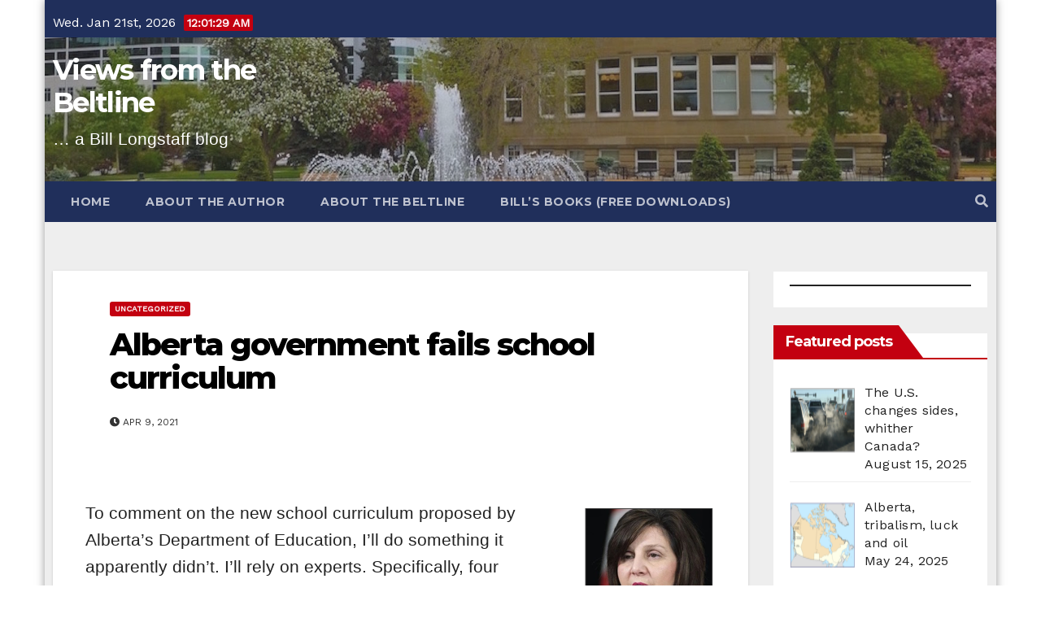

--- FILE ---
content_type: text/html; charset=UTF-8
request_url: https://bill-longstaff.ca/alberta-government-fails-school-curriculum/
body_size: 33810
content:
<!-- =========================
     Page Breadcrumb   
============================== -->
<!DOCTYPE html>
<html dir="ltr" lang="en-GB" prefix="og: https://ogp.me/ns#">
<head>
<meta charset="UTF-8">
<meta name="viewport" content="width=device-width, initial-scale=1">
<link rel="profile" href="http://gmpg.org/xfn/11">
<title>Alberta government fails school curriculum - Views from the Beltline</title>

		<!-- All in One SEO 4.9.3 - aioseo.com -->
	<meta name="description" content="To comment on the new school curriculum proposed by Alberta’s Department of Education, I’ll do something it apparently didn’t. I’ll rely on experts. Specifically, four professors who teach in the Curriculum and Learning specialization at the University of Calgary’s Werklund School of Education. Earlier this week they wrote an op-ed for the CBC trashing the" />
	<meta name="robots" content="max-image-preview:large" />
	<meta name="author" content="Bill Longstaff"/>
	<meta name="google-site-verification" content="O8HSoMfePDqd7b-Sna2LoLcQPmW1lgRTFEVH9o-haXM" />
	<link rel="canonical" href="https://bill-longstaff.ca/alberta-government-fails-school-curriculum/" />
	<meta name="generator" content="All in One SEO (AIOSEO) 4.9.3" />
		<meta property="og:locale" content="en_GB" />
		<meta property="og:site_name" content="Views from the Beltline - ... a Bill Longstaff blog" />
		<meta property="og:type" content="article" />
		<meta property="og:title" content="Alberta government fails school curriculum - Views from the Beltline" />
		<meta property="og:description" content="To comment on the new school curriculum proposed by Alberta’s Department of Education, I’ll do something it apparently didn’t. I’ll rely on experts. Specifically, four professors who teach in the Curriculum and Learning specialization at the University of Calgary’s Werklund School of Education. Earlier this week they wrote an op-ed for the CBC trashing the" />
		<meta property="og:url" content="https://bill-longstaff.ca/alberta-government-fails-school-curriculum/" />
		<meta property="article:published_time" content="2021-04-10T02:22:02+00:00" />
		<meta property="article:modified_time" content="2021-04-10T02:22:02+00:00" />
		<meta name="twitter:card" content="summary" />
		<meta name="twitter:title" content="Alberta government fails school curriculum - Views from the Beltline" />
		<meta name="twitter:description" content="To comment on the new school curriculum proposed by Alberta’s Department of Education, I’ll do something it apparently didn’t. I’ll rely on experts. Specifically, four professors who teach in the Curriculum and Learning specialization at the University of Calgary’s Werklund School of Education. Earlier this week they wrote an op-ed for the CBC trashing the" />
		<script type="application/ld+json" class="aioseo-schema">
			{"@context":"https:\/\/schema.org","@graph":[{"@type":"BlogPosting","@id":"https:\/\/bill-longstaff.ca\/alberta-government-fails-school-curriculum\/#blogposting","name":"Alberta government fails school curriculum - Views from the Beltline","headline":"Alberta government fails school curriculum","author":{"@id":"https:\/\/bill-longstaff.ca\/author\/ballot\/#author"},"publisher":{"@id":"https:\/\/bill-longstaff.ca\/#organization"},"image":{"@type":"ImageObject","url":"https:\/\/i0.wp.com\/bill-longstaff.ca\/wp-content\/uploads\/2021\/04\/Screen-Shot-2021-04-08-at-10.29.56-PM.png?fit=162%2C202&ssl=1","width":162,"height":202},"datePublished":"2021-04-09T20:22:02-06:00","dateModified":"2021-04-09T20:22:02-06:00","inLanguage":"en-GB","mainEntityOfPage":{"@id":"https:\/\/bill-longstaff.ca\/alberta-government-fails-school-curriculum\/#webpage"},"isPartOf":{"@id":"https:\/\/bill-longstaff.ca\/alberta-government-fails-school-curriculum\/#webpage"},"articleSection":"Uncategorized, Alberta, curriculum, Department of Education (Alberta), education, LaGrange (Adriana), schools"},{"@type":"BreadcrumbList","@id":"https:\/\/bill-longstaff.ca\/alberta-government-fails-school-curriculum\/#breadcrumblist","itemListElement":[{"@type":"ListItem","@id":"https:\/\/bill-longstaff.ca#listItem","position":1,"name":"Home","item":"https:\/\/bill-longstaff.ca","nextItem":{"@type":"ListItem","@id":"https:\/\/bill-longstaff.ca\/category\/uncategorized\/#listItem","name":"Uncategorized"}},{"@type":"ListItem","@id":"https:\/\/bill-longstaff.ca\/category\/uncategorized\/#listItem","position":2,"name":"Uncategorized","item":"https:\/\/bill-longstaff.ca\/category\/uncategorized\/","nextItem":{"@type":"ListItem","@id":"https:\/\/bill-longstaff.ca\/alberta-government-fails-school-curriculum\/#listItem","name":"Alberta government fails school curriculum"},"previousItem":{"@type":"ListItem","@id":"https:\/\/bill-longstaff.ca#listItem","name":"Home"}},{"@type":"ListItem","@id":"https:\/\/bill-longstaff.ca\/alberta-government-fails-school-curriculum\/#listItem","position":3,"name":"Alberta government fails school curriculum","previousItem":{"@type":"ListItem","@id":"https:\/\/bill-longstaff.ca\/category\/uncategorized\/#listItem","name":"Uncategorized"}}]},{"@type":"Organization","@id":"https:\/\/bill-longstaff.ca\/#organization","name":"Views from the Beltline","description":"... a Bill Longstaff blog","url":"https:\/\/bill-longstaff.ca\/"},{"@type":"Person","@id":"https:\/\/bill-longstaff.ca\/author\/ballot\/#author","url":"https:\/\/bill-longstaff.ca\/author\/ballot\/","name":"Bill Longstaff","image":{"@type":"ImageObject","@id":"https:\/\/bill-longstaff.ca\/alberta-government-fails-school-curriculum\/#authorImage","url":"https:\/\/secure.gravatar.com\/avatar\/93d1bc11e47c12faa7bc7dc121611f9cd4cd9c34e227745c66d7ac981382c72d?s=96&d=mm&r=g","width":96,"height":96,"caption":"Bill Longstaff"}},{"@type":"WebPage","@id":"https:\/\/bill-longstaff.ca\/alberta-government-fails-school-curriculum\/#webpage","url":"https:\/\/bill-longstaff.ca\/alberta-government-fails-school-curriculum\/","name":"Alberta government fails school curriculum - Views from the Beltline","description":"To comment on the new school curriculum proposed by Alberta\u2019s Department of Education, I\u2019ll do something it apparently didn\u2019t. I\u2019ll rely on experts. Specifically, four professors who teach in the Curriculum and Learning specialization at the University of Calgary\u2019s Werklund School of Education. Earlier this week they wrote an op-ed for the CBC trashing the","inLanguage":"en-GB","isPartOf":{"@id":"https:\/\/bill-longstaff.ca\/#website"},"breadcrumb":{"@id":"https:\/\/bill-longstaff.ca\/alberta-government-fails-school-curriculum\/#breadcrumblist"},"author":{"@id":"https:\/\/bill-longstaff.ca\/author\/ballot\/#author"},"creator":{"@id":"https:\/\/bill-longstaff.ca\/author\/ballot\/#author"},"image":{"@type":"ImageObject","url":"https:\/\/i0.wp.com\/bill-longstaff.ca\/wp-content\/uploads\/2021\/04\/Screen-Shot-2021-04-08-at-10.29.56-PM.png?fit=162%2C202&ssl=1","@id":"https:\/\/bill-longstaff.ca\/alberta-government-fails-school-curriculum\/#mainImage","width":162,"height":202},"primaryImageOfPage":{"@id":"https:\/\/bill-longstaff.ca\/alberta-government-fails-school-curriculum\/#mainImage"},"datePublished":"2021-04-09T20:22:02-06:00","dateModified":"2021-04-09T20:22:02-06:00"},{"@type":"WebSite","@id":"https:\/\/bill-longstaff.ca\/#website","url":"https:\/\/bill-longstaff.ca\/","name":"Views from the Beltline","description":"... a Bill Longstaff blog","inLanguage":"en-GB","publisher":{"@id":"https:\/\/bill-longstaff.ca\/#organization"}}]}
		</script>
		<!-- All in One SEO -->

<link rel='dns-prefetch' href='//stats.wp.com' />
<link rel='dns-prefetch' href='//fonts.googleapis.com' />
<link rel='preconnect' href='//c0.wp.com' />
<link rel='preconnect' href='//i0.wp.com' />
<link rel="alternate" type="application/rss+xml" title="Views from the Beltline &raquo; Feed" href="https://bill-longstaff.ca/feed/" />
<link rel="alternate" type="application/rss+xml" title="Views from the Beltline &raquo; Comments Feed" href="https://bill-longstaff.ca/comments/feed/" />
<script type="text/javascript" id="wpp-js" src="https://bill-longstaff.ca/wp-content/plugins/wordpress-popular-posts/assets/js/wpp.min.js?ver=7.3.6" data-sampling="0" data-sampling-rate="100" data-api-url="https://bill-longstaff.ca/wp-json/wordpress-popular-posts" data-post-id="804" data-token="b9745089f9" data-lang="0" data-debug="0"></script>
<link rel="alternate" type="application/rss+xml" title="Views from the Beltline &raquo; Alberta government fails school curriculum Comments Feed" href="https://bill-longstaff.ca/alberta-government-fails-school-curriculum/feed/" />
<link rel="alternate" title="oEmbed (JSON)" type="application/json+oembed" href="https://bill-longstaff.ca/wp-json/oembed/1.0/embed?url=https%3A%2F%2Fbill-longstaff.ca%2Falberta-government-fails-school-curriculum%2F" />
<link rel="alternate" title="oEmbed (XML)" type="text/xml+oembed" href="https://bill-longstaff.ca/wp-json/oembed/1.0/embed?url=https%3A%2F%2Fbill-longstaff.ca%2Falberta-government-fails-school-curriculum%2F&#038;format=xml" />
		<!-- This site uses the Google Analytics by MonsterInsights plugin v9.11.1 - Using Analytics tracking - https://www.monsterinsights.com/ -->
							<script src="//www.googletagmanager.com/gtag/js?id=G-KRQ65Z6JXR"  data-cfasync="false" data-wpfc-render="false" type="text/javascript" async></script>
			<script data-cfasync="false" data-wpfc-render="false" type="text/javascript">
				var mi_version = '9.11.1';
				var mi_track_user = true;
				var mi_no_track_reason = '';
								var MonsterInsightsDefaultLocations = {"page_location":"https:\/\/bill-longstaff.ca\/alberta-government-fails-school-curriculum\/"};
								if ( typeof MonsterInsightsPrivacyGuardFilter === 'function' ) {
					var MonsterInsightsLocations = (typeof MonsterInsightsExcludeQuery === 'object') ? MonsterInsightsPrivacyGuardFilter( MonsterInsightsExcludeQuery ) : MonsterInsightsPrivacyGuardFilter( MonsterInsightsDefaultLocations );
				} else {
					var MonsterInsightsLocations = (typeof MonsterInsightsExcludeQuery === 'object') ? MonsterInsightsExcludeQuery : MonsterInsightsDefaultLocations;
				}

								var disableStrs = [
										'ga-disable-G-KRQ65Z6JXR',
									];

				/* Function to detect opted out users */
				function __gtagTrackerIsOptedOut() {
					for (var index = 0; index < disableStrs.length; index++) {
						if (document.cookie.indexOf(disableStrs[index] + '=true') > -1) {
							return true;
						}
					}

					return false;
				}

				/* Disable tracking if the opt-out cookie exists. */
				if (__gtagTrackerIsOptedOut()) {
					for (var index = 0; index < disableStrs.length; index++) {
						window[disableStrs[index]] = true;
					}
				}

				/* Opt-out function */
				function __gtagTrackerOptout() {
					for (var index = 0; index < disableStrs.length; index++) {
						document.cookie = disableStrs[index] + '=true; expires=Thu, 31 Dec 2099 23:59:59 UTC; path=/';
						window[disableStrs[index]] = true;
					}
				}

				if ('undefined' === typeof gaOptout) {
					function gaOptout() {
						__gtagTrackerOptout();
					}
				}
								window.dataLayer = window.dataLayer || [];

				window.MonsterInsightsDualTracker = {
					helpers: {},
					trackers: {},
				};
				if (mi_track_user) {
					function __gtagDataLayer() {
						dataLayer.push(arguments);
					}

					function __gtagTracker(type, name, parameters) {
						if (!parameters) {
							parameters = {};
						}

						if (parameters.send_to) {
							__gtagDataLayer.apply(null, arguments);
							return;
						}

						if (type === 'event') {
														parameters.send_to = monsterinsights_frontend.v4_id;
							var hookName = name;
							if (typeof parameters['event_category'] !== 'undefined') {
								hookName = parameters['event_category'] + ':' + name;
							}

							if (typeof MonsterInsightsDualTracker.trackers[hookName] !== 'undefined') {
								MonsterInsightsDualTracker.trackers[hookName](parameters);
							} else {
								__gtagDataLayer('event', name, parameters);
							}
							
						} else {
							__gtagDataLayer.apply(null, arguments);
						}
					}

					__gtagTracker('js', new Date());
					__gtagTracker('set', {
						'developer_id.dZGIzZG': true,
											});
					if ( MonsterInsightsLocations.page_location ) {
						__gtagTracker('set', MonsterInsightsLocations);
					}
										__gtagTracker('config', 'G-KRQ65Z6JXR', {"forceSSL":"true","link_attribution":"true"} );
										window.gtag = __gtagTracker;										(function () {
						/* https://developers.google.com/analytics/devguides/collection/analyticsjs/ */
						/* ga and __gaTracker compatibility shim. */
						var noopfn = function () {
							return null;
						};
						var newtracker = function () {
							return new Tracker();
						};
						var Tracker = function () {
							return null;
						};
						var p = Tracker.prototype;
						p.get = noopfn;
						p.set = noopfn;
						p.send = function () {
							var args = Array.prototype.slice.call(arguments);
							args.unshift('send');
							__gaTracker.apply(null, args);
						};
						var __gaTracker = function () {
							var len = arguments.length;
							if (len === 0) {
								return;
							}
							var f = arguments[len - 1];
							if (typeof f !== 'object' || f === null || typeof f.hitCallback !== 'function') {
								if ('send' === arguments[0]) {
									var hitConverted, hitObject = false, action;
									if ('event' === arguments[1]) {
										if ('undefined' !== typeof arguments[3]) {
											hitObject = {
												'eventAction': arguments[3],
												'eventCategory': arguments[2],
												'eventLabel': arguments[4],
												'value': arguments[5] ? arguments[5] : 1,
											}
										}
									}
									if ('pageview' === arguments[1]) {
										if ('undefined' !== typeof arguments[2]) {
											hitObject = {
												'eventAction': 'page_view',
												'page_path': arguments[2],
											}
										}
									}
									if (typeof arguments[2] === 'object') {
										hitObject = arguments[2];
									}
									if (typeof arguments[5] === 'object') {
										Object.assign(hitObject, arguments[5]);
									}
									if ('undefined' !== typeof arguments[1].hitType) {
										hitObject = arguments[1];
										if ('pageview' === hitObject.hitType) {
											hitObject.eventAction = 'page_view';
										}
									}
									if (hitObject) {
										action = 'timing' === arguments[1].hitType ? 'timing_complete' : hitObject.eventAction;
										hitConverted = mapArgs(hitObject);
										__gtagTracker('event', action, hitConverted);
									}
								}
								return;
							}

							function mapArgs(args) {
								var arg, hit = {};
								var gaMap = {
									'eventCategory': 'event_category',
									'eventAction': 'event_action',
									'eventLabel': 'event_label',
									'eventValue': 'event_value',
									'nonInteraction': 'non_interaction',
									'timingCategory': 'event_category',
									'timingVar': 'name',
									'timingValue': 'value',
									'timingLabel': 'event_label',
									'page': 'page_path',
									'location': 'page_location',
									'title': 'page_title',
									'referrer' : 'page_referrer',
								};
								for (arg in args) {
																		if (!(!args.hasOwnProperty(arg) || !gaMap.hasOwnProperty(arg))) {
										hit[gaMap[arg]] = args[arg];
									} else {
										hit[arg] = args[arg];
									}
								}
								return hit;
							}

							try {
								f.hitCallback();
							} catch (ex) {
							}
						};
						__gaTracker.create = newtracker;
						__gaTracker.getByName = newtracker;
						__gaTracker.getAll = function () {
							return [];
						};
						__gaTracker.remove = noopfn;
						__gaTracker.loaded = true;
						window['__gaTracker'] = __gaTracker;
					})();
									} else {
										console.log("");
					(function () {
						function __gtagTracker() {
							return null;
						}

						window['__gtagTracker'] = __gtagTracker;
						window['gtag'] = __gtagTracker;
					})();
									}
			</script>
							<!-- / Google Analytics by MonsterInsights -->
		<style id='wp-img-auto-sizes-contain-inline-css' type='text/css'>
img:is([sizes=auto i],[sizes^="auto," i]){contain-intrinsic-size:3000px 1500px}
/*# sourceURL=wp-img-auto-sizes-contain-inline-css */
</style>

<link rel='stylesheet' id='sgr-css' href='https://bill-longstaff.ca/wp-content/plugins/simple-google-recaptcha/sgr.css?ver=1663343027' type='text/css' media='all' />
<style id='wp-emoji-styles-inline-css' type='text/css'>

	img.wp-smiley, img.emoji {
		display: inline !important;
		border: none !important;
		box-shadow: none !important;
		height: 1em !important;
		width: 1em !important;
		margin: 0 0.07em !important;
		vertical-align: -0.1em !important;
		background: none !important;
		padding: 0 !important;
	}
/*# sourceURL=wp-emoji-styles-inline-css */
</style>
<link rel='stylesheet' id='wp-block-library-css' href='https://c0.wp.com/c/6.9/wp-includes/css/dist/block-library/style.min.css' type='text/css' media='all' />
<style id='wp-block-image-inline-css' type='text/css'>
.wp-block-image>a,.wp-block-image>figure>a{display:inline-block}.wp-block-image img{box-sizing:border-box;height:auto;max-width:100%;vertical-align:bottom}@media not (prefers-reduced-motion){.wp-block-image img.hide{visibility:hidden}.wp-block-image img.show{animation:show-content-image .4s}}.wp-block-image[style*=border-radius] img,.wp-block-image[style*=border-radius]>a{border-radius:inherit}.wp-block-image.has-custom-border img{box-sizing:border-box}.wp-block-image.aligncenter{text-align:center}.wp-block-image.alignfull>a,.wp-block-image.alignwide>a{width:100%}.wp-block-image.alignfull img,.wp-block-image.alignwide img{height:auto;width:100%}.wp-block-image .aligncenter,.wp-block-image .alignleft,.wp-block-image .alignright,.wp-block-image.aligncenter,.wp-block-image.alignleft,.wp-block-image.alignright{display:table}.wp-block-image .aligncenter>figcaption,.wp-block-image .alignleft>figcaption,.wp-block-image .alignright>figcaption,.wp-block-image.aligncenter>figcaption,.wp-block-image.alignleft>figcaption,.wp-block-image.alignright>figcaption{caption-side:bottom;display:table-caption}.wp-block-image .alignleft{float:left;margin:.5em 1em .5em 0}.wp-block-image .alignright{float:right;margin:.5em 0 .5em 1em}.wp-block-image .aligncenter{margin-left:auto;margin-right:auto}.wp-block-image :where(figcaption){margin-bottom:1em;margin-top:.5em}.wp-block-image.is-style-circle-mask img{border-radius:9999px}@supports ((-webkit-mask-image:none) or (mask-image:none)) or (-webkit-mask-image:none){.wp-block-image.is-style-circle-mask img{border-radius:0;-webkit-mask-image:url('data:image/svg+xml;utf8,<svg viewBox="0 0 100 100" xmlns="http://www.w3.org/2000/svg"><circle cx="50" cy="50" r="50"/></svg>');mask-image:url('data:image/svg+xml;utf8,<svg viewBox="0 0 100 100" xmlns="http://www.w3.org/2000/svg"><circle cx="50" cy="50" r="50"/></svg>');mask-mode:alpha;-webkit-mask-position:center;mask-position:center;-webkit-mask-repeat:no-repeat;mask-repeat:no-repeat;-webkit-mask-size:contain;mask-size:contain}}:root :where(.wp-block-image.is-style-rounded img,.wp-block-image .is-style-rounded img){border-radius:9999px}.wp-block-image figure{margin:0}.wp-lightbox-container{display:flex;flex-direction:column;position:relative}.wp-lightbox-container img{cursor:zoom-in}.wp-lightbox-container img:hover+button{opacity:1}.wp-lightbox-container button{align-items:center;backdrop-filter:blur(16px) saturate(180%);background-color:#5a5a5a40;border:none;border-radius:4px;cursor:zoom-in;display:flex;height:20px;justify-content:center;opacity:0;padding:0;position:absolute;right:16px;text-align:center;top:16px;width:20px;z-index:100}@media not (prefers-reduced-motion){.wp-lightbox-container button{transition:opacity .2s ease}}.wp-lightbox-container button:focus-visible{outline:3px auto #5a5a5a40;outline:3px auto -webkit-focus-ring-color;outline-offset:3px}.wp-lightbox-container button:hover{cursor:pointer;opacity:1}.wp-lightbox-container button:focus{opacity:1}.wp-lightbox-container button:focus,.wp-lightbox-container button:hover,.wp-lightbox-container button:not(:hover):not(:active):not(.has-background){background-color:#5a5a5a40;border:none}.wp-lightbox-overlay{box-sizing:border-box;cursor:zoom-out;height:100vh;left:0;overflow:hidden;position:fixed;top:0;visibility:hidden;width:100%;z-index:100000}.wp-lightbox-overlay .close-button{align-items:center;cursor:pointer;display:flex;justify-content:center;min-height:40px;min-width:40px;padding:0;position:absolute;right:calc(env(safe-area-inset-right) + 16px);top:calc(env(safe-area-inset-top) + 16px);z-index:5000000}.wp-lightbox-overlay .close-button:focus,.wp-lightbox-overlay .close-button:hover,.wp-lightbox-overlay .close-button:not(:hover):not(:active):not(.has-background){background:none;border:none}.wp-lightbox-overlay .lightbox-image-container{height:var(--wp--lightbox-container-height);left:50%;overflow:hidden;position:absolute;top:50%;transform:translate(-50%,-50%);transform-origin:top left;width:var(--wp--lightbox-container-width);z-index:9999999999}.wp-lightbox-overlay .wp-block-image{align-items:center;box-sizing:border-box;display:flex;height:100%;justify-content:center;margin:0;position:relative;transform-origin:0 0;width:100%;z-index:3000000}.wp-lightbox-overlay .wp-block-image img{height:var(--wp--lightbox-image-height);min-height:var(--wp--lightbox-image-height);min-width:var(--wp--lightbox-image-width);width:var(--wp--lightbox-image-width)}.wp-lightbox-overlay .wp-block-image figcaption{display:none}.wp-lightbox-overlay button{background:none;border:none}.wp-lightbox-overlay .scrim{background-color:#fff;height:100%;opacity:.9;position:absolute;width:100%;z-index:2000000}.wp-lightbox-overlay.active{visibility:visible}@media not (prefers-reduced-motion){.wp-lightbox-overlay.active{animation:turn-on-visibility .25s both}.wp-lightbox-overlay.active img{animation:turn-on-visibility .35s both}.wp-lightbox-overlay.show-closing-animation:not(.active){animation:turn-off-visibility .35s both}.wp-lightbox-overlay.show-closing-animation:not(.active) img{animation:turn-off-visibility .25s both}.wp-lightbox-overlay.zoom.active{animation:none;opacity:1;visibility:visible}.wp-lightbox-overlay.zoom.active .lightbox-image-container{animation:lightbox-zoom-in .4s}.wp-lightbox-overlay.zoom.active .lightbox-image-container img{animation:none}.wp-lightbox-overlay.zoom.active .scrim{animation:turn-on-visibility .4s forwards}.wp-lightbox-overlay.zoom.show-closing-animation:not(.active){animation:none}.wp-lightbox-overlay.zoom.show-closing-animation:not(.active) .lightbox-image-container{animation:lightbox-zoom-out .4s}.wp-lightbox-overlay.zoom.show-closing-animation:not(.active) .lightbox-image-container img{animation:none}.wp-lightbox-overlay.zoom.show-closing-animation:not(.active) .scrim{animation:turn-off-visibility .4s forwards}}@keyframes show-content-image{0%{visibility:hidden}99%{visibility:hidden}to{visibility:visible}}@keyframes turn-on-visibility{0%{opacity:0}to{opacity:1}}@keyframes turn-off-visibility{0%{opacity:1;visibility:visible}99%{opacity:0;visibility:visible}to{opacity:0;visibility:hidden}}@keyframes lightbox-zoom-in{0%{transform:translate(calc((-100vw + var(--wp--lightbox-scrollbar-width))/2 + var(--wp--lightbox-initial-left-position)),calc(-50vh + var(--wp--lightbox-initial-top-position))) scale(var(--wp--lightbox-scale))}to{transform:translate(-50%,-50%) scale(1)}}@keyframes lightbox-zoom-out{0%{transform:translate(-50%,-50%) scale(1);visibility:visible}99%{visibility:visible}to{transform:translate(calc((-100vw + var(--wp--lightbox-scrollbar-width))/2 + var(--wp--lightbox-initial-left-position)),calc(-50vh + var(--wp--lightbox-initial-top-position))) scale(var(--wp--lightbox-scale));visibility:hidden}}
/*# sourceURL=https://c0.wp.com/c/6.9/wp-includes/blocks/image/style.min.css */
</style>
<style id='wp-block-paragraph-inline-css' type='text/css'>
.is-small-text{font-size:.875em}.is-regular-text{font-size:1em}.is-large-text{font-size:2.25em}.is-larger-text{font-size:3em}.has-drop-cap:not(:focus):first-letter{float:left;font-size:8.4em;font-style:normal;font-weight:100;line-height:.68;margin:.05em .1em 0 0;text-transform:uppercase}body.rtl .has-drop-cap:not(:focus):first-letter{float:none;margin-left:.1em}p.has-drop-cap.has-background{overflow:hidden}:root :where(p.has-background){padding:1.25em 2.375em}:where(p.has-text-color:not(.has-link-color)) a{color:inherit}p.has-text-align-left[style*="writing-mode:vertical-lr"],p.has-text-align-right[style*="writing-mode:vertical-rl"]{rotate:180deg}
/*# sourceURL=https://c0.wp.com/c/6.9/wp-includes/blocks/paragraph/style.min.css */
</style>
<style id='wp-block-separator-inline-css' type='text/css'>
@charset "UTF-8";.wp-block-separator{border:none;border-top:2px solid}:root :where(.wp-block-separator.is-style-dots){height:auto;line-height:1;text-align:center}:root :where(.wp-block-separator.is-style-dots):before{color:currentColor;content:"···";font-family:serif;font-size:1.5em;letter-spacing:2em;padding-left:2em}.wp-block-separator.is-style-dots{background:none!important;border:none!important}
/*# sourceURL=https://c0.wp.com/c/6.9/wp-includes/blocks/separator/style.min.css */
</style>
<style id='global-styles-inline-css' type='text/css'>
:root{--wp--preset--aspect-ratio--square: 1;--wp--preset--aspect-ratio--4-3: 4/3;--wp--preset--aspect-ratio--3-4: 3/4;--wp--preset--aspect-ratio--3-2: 3/2;--wp--preset--aspect-ratio--2-3: 2/3;--wp--preset--aspect-ratio--16-9: 16/9;--wp--preset--aspect-ratio--9-16: 9/16;--wp--preset--color--black: #000000;--wp--preset--color--cyan-bluish-gray: #abb8c3;--wp--preset--color--white: #ffffff;--wp--preset--color--pale-pink: #f78da7;--wp--preset--color--vivid-red: #cf2e2e;--wp--preset--color--luminous-vivid-orange: #ff6900;--wp--preset--color--luminous-vivid-amber: #fcb900;--wp--preset--color--light-green-cyan: #7bdcb5;--wp--preset--color--vivid-green-cyan: #00d084;--wp--preset--color--pale-cyan-blue: #8ed1fc;--wp--preset--color--vivid-cyan-blue: #0693e3;--wp--preset--color--vivid-purple: #9b51e0;--wp--preset--gradient--vivid-cyan-blue-to-vivid-purple: linear-gradient(135deg,rgb(6,147,227) 0%,rgb(155,81,224) 100%);--wp--preset--gradient--light-green-cyan-to-vivid-green-cyan: linear-gradient(135deg,rgb(122,220,180) 0%,rgb(0,208,130) 100%);--wp--preset--gradient--luminous-vivid-amber-to-luminous-vivid-orange: linear-gradient(135deg,rgb(252,185,0) 0%,rgb(255,105,0) 100%);--wp--preset--gradient--luminous-vivid-orange-to-vivid-red: linear-gradient(135deg,rgb(255,105,0) 0%,rgb(207,46,46) 100%);--wp--preset--gradient--very-light-gray-to-cyan-bluish-gray: linear-gradient(135deg,rgb(238,238,238) 0%,rgb(169,184,195) 100%);--wp--preset--gradient--cool-to-warm-spectrum: linear-gradient(135deg,rgb(74,234,220) 0%,rgb(151,120,209) 20%,rgb(207,42,186) 40%,rgb(238,44,130) 60%,rgb(251,105,98) 80%,rgb(254,248,76) 100%);--wp--preset--gradient--blush-light-purple: linear-gradient(135deg,rgb(255,206,236) 0%,rgb(152,150,240) 100%);--wp--preset--gradient--blush-bordeaux: linear-gradient(135deg,rgb(254,205,165) 0%,rgb(254,45,45) 50%,rgb(107,0,62) 100%);--wp--preset--gradient--luminous-dusk: linear-gradient(135deg,rgb(255,203,112) 0%,rgb(199,81,192) 50%,rgb(65,88,208) 100%);--wp--preset--gradient--pale-ocean: linear-gradient(135deg,rgb(255,245,203) 0%,rgb(182,227,212) 50%,rgb(51,167,181) 100%);--wp--preset--gradient--electric-grass: linear-gradient(135deg,rgb(202,248,128) 0%,rgb(113,206,126) 100%);--wp--preset--gradient--midnight: linear-gradient(135deg,rgb(2,3,129) 0%,rgb(40,116,252) 100%);--wp--preset--font-size--small: 13px;--wp--preset--font-size--medium: 20px;--wp--preset--font-size--large: 36px;--wp--preset--font-size--x-large: 42px;--wp--preset--spacing--20: 0.44rem;--wp--preset--spacing--30: 0.67rem;--wp--preset--spacing--40: 1rem;--wp--preset--spacing--50: 1.5rem;--wp--preset--spacing--60: 2.25rem;--wp--preset--spacing--70: 3.38rem;--wp--preset--spacing--80: 5.06rem;--wp--preset--shadow--natural: 6px 6px 9px rgba(0, 0, 0, 0.2);--wp--preset--shadow--deep: 12px 12px 50px rgba(0, 0, 0, 0.4);--wp--preset--shadow--sharp: 6px 6px 0px rgba(0, 0, 0, 0.2);--wp--preset--shadow--outlined: 6px 6px 0px -3px rgb(255, 255, 255), 6px 6px rgb(0, 0, 0);--wp--preset--shadow--crisp: 6px 6px 0px rgb(0, 0, 0);}:where(.is-layout-flex){gap: 0.5em;}:where(.is-layout-grid){gap: 0.5em;}body .is-layout-flex{display: flex;}.is-layout-flex{flex-wrap: wrap;align-items: center;}.is-layout-flex > :is(*, div){margin: 0;}body .is-layout-grid{display: grid;}.is-layout-grid > :is(*, div){margin: 0;}:where(.wp-block-columns.is-layout-flex){gap: 2em;}:where(.wp-block-columns.is-layout-grid){gap: 2em;}:where(.wp-block-post-template.is-layout-flex){gap: 1.25em;}:where(.wp-block-post-template.is-layout-grid){gap: 1.25em;}.has-black-color{color: var(--wp--preset--color--black) !important;}.has-cyan-bluish-gray-color{color: var(--wp--preset--color--cyan-bluish-gray) !important;}.has-white-color{color: var(--wp--preset--color--white) !important;}.has-pale-pink-color{color: var(--wp--preset--color--pale-pink) !important;}.has-vivid-red-color{color: var(--wp--preset--color--vivid-red) !important;}.has-luminous-vivid-orange-color{color: var(--wp--preset--color--luminous-vivid-orange) !important;}.has-luminous-vivid-amber-color{color: var(--wp--preset--color--luminous-vivid-amber) !important;}.has-light-green-cyan-color{color: var(--wp--preset--color--light-green-cyan) !important;}.has-vivid-green-cyan-color{color: var(--wp--preset--color--vivid-green-cyan) !important;}.has-pale-cyan-blue-color{color: var(--wp--preset--color--pale-cyan-blue) !important;}.has-vivid-cyan-blue-color{color: var(--wp--preset--color--vivid-cyan-blue) !important;}.has-vivid-purple-color{color: var(--wp--preset--color--vivid-purple) !important;}.has-black-background-color{background-color: var(--wp--preset--color--black) !important;}.has-cyan-bluish-gray-background-color{background-color: var(--wp--preset--color--cyan-bluish-gray) !important;}.has-white-background-color{background-color: var(--wp--preset--color--white) !important;}.has-pale-pink-background-color{background-color: var(--wp--preset--color--pale-pink) !important;}.has-vivid-red-background-color{background-color: var(--wp--preset--color--vivid-red) !important;}.has-luminous-vivid-orange-background-color{background-color: var(--wp--preset--color--luminous-vivid-orange) !important;}.has-luminous-vivid-amber-background-color{background-color: var(--wp--preset--color--luminous-vivid-amber) !important;}.has-light-green-cyan-background-color{background-color: var(--wp--preset--color--light-green-cyan) !important;}.has-vivid-green-cyan-background-color{background-color: var(--wp--preset--color--vivid-green-cyan) !important;}.has-pale-cyan-blue-background-color{background-color: var(--wp--preset--color--pale-cyan-blue) !important;}.has-vivid-cyan-blue-background-color{background-color: var(--wp--preset--color--vivid-cyan-blue) !important;}.has-vivid-purple-background-color{background-color: var(--wp--preset--color--vivid-purple) !important;}.has-black-border-color{border-color: var(--wp--preset--color--black) !important;}.has-cyan-bluish-gray-border-color{border-color: var(--wp--preset--color--cyan-bluish-gray) !important;}.has-white-border-color{border-color: var(--wp--preset--color--white) !important;}.has-pale-pink-border-color{border-color: var(--wp--preset--color--pale-pink) !important;}.has-vivid-red-border-color{border-color: var(--wp--preset--color--vivid-red) !important;}.has-luminous-vivid-orange-border-color{border-color: var(--wp--preset--color--luminous-vivid-orange) !important;}.has-luminous-vivid-amber-border-color{border-color: var(--wp--preset--color--luminous-vivid-amber) !important;}.has-light-green-cyan-border-color{border-color: var(--wp--preset--color--light-green-cyan) !important;}.has-vivid-green-cyan-border-color{border-color: var(--wp--preset--color--vivid-green-cyan) !important;}.has-pale-cyan-blue-border-color{border-color: var(--wp--preset--color--pale-cyan-blue) !important;}.has-vivid-cyan-blue-border-color{border-color: var(--wp--preset--color--vivid-cyan-blue) !important;}.has-vivid-purple-border-color{border-color: var(--wp--preset--color--vivid-purple) !important;}.has-vivid-cyan-blue-to-vivid-purple-gradient-background{background: var(--wp--preset--gradient--vivid-cyan-blue-to-vivid-purple) !important;}.has-light-green-cyan-to-vivid-green-cyan-gradient-background{background: var(--wp--preset--gradient--light-green-cyan-to-vivid-green-cyan) !important;}.has-luminous-vivid-amber-to-luminous-vivid-orange-gradient-background{background: var(--wp--preset--gradient--luminous-vivid-amber-to-luminous-vivid-orange) !important;}.has-luminous-vivid-orange-to-vivid-red-gradient-background{background: var(--wp--preset--gradient--luminous-vivid-orange-to-vivid-red) !important;}.has-very-light-gray-to-cyan-bluish-gray-gradient-background{background: var(--wp--preset--gradient--very-light-gray-to-cyan-bluish-gray) !important;}.has-cool-to-warm-spectrum-gradient-background{background: var(--wp--preset--gradient--cool-to-warm-spectrum) !important;}.has-blush-light-purple-gradient-background{background: var(--wp--preset--gradient--blush-light-purple) !important;}.has-blush-bordeaux-gradient-background{background: var(--wp--preset--gradient--blush-bordeaux) !important;}.has-luminous-dusk-gradient-background{background: var(--wp--preset--gradient--luminous-dusk) !important;}.has-pale-ocean-gradient-background{background: var(--wp--preset--gradient--pale-ocean) !important;}.has-electric-grass-gradient-background{background: var(--wp--preset--gradient--electric-grass) !important;}.has-midnight-gradient-background{background: var(--wp--preset--gradient--midnight) !important;}.has-small-font-size{font-size: var(--wp--preset--font-size--small) !important;}.has-medium-font-size{font-size: var(--wp--preset--font-size--medium) !important;}.has-large-font-size{font-size: var(--wp--preset--font-size--large) !important;}.has-x-large-font-size{font-size: var(--wp--preset--font-size--x-large) !important;}
/*# sourceURL=global-styles-inline-css */
</style>

<style id='classic-theme-styles-inline-css' type='text/css'>
/*! This file is auto-generated */
.wp-block-button__link{color:#fff;background-color:#32373c;border-radius:9999px;box-shadow:none;text-decoration:none;padding:calc(.667em + 2px) calc(1.333em + 2px);font-size:1.125em}.wp-block-file__button{background:#32373c;color:#fff;text-decoration:none}
/*# sourceURL=/wp-includes/css/classic-themes.min.css */
</style>
<link rel='stylesheet' id='ansar-import-css' href='https://bill-longstaff.ca/wp-content/plugins/ansar-import/public/css/ansar-import-public.css?ver=2.1.0' type='text/css' media='all' />
<link rel='stylesheet' id='wpos-font-awesome-css' href='https://bill-longstaff.ca/wp-content/plugins/slider-and-carousel-plus-widget-for-instagram/assets/css/font-awesome.min.css?ver=1.9.3' type='text/css' media='all' />
<link rel='stylesheet' id='wpos-magnific-style-css' href='https://bill-longstaff.ca/wp-content/plugins/slider-and-carousel-plus-widget-for-instagram/assets/css/magnific-popup.css?ver=1.9.3' type='text/css' media='all' />
<link rel='stylesheet' id='wpos-slick-style-css' href='https://bill-longstaff.ca/wp-content/plugins/slider-and-carousel-plus-widget-for-instagram/assets/css/slick.css?ver=1.9.3' type='text/css' media='all' />
<link rel='stylesheet' id='iscwp-public-css-css' href='https://bill-longstaff.ca/wp-content/plugins/slider-and-carousel-plus-widget-for-instagram/assets/css/iscwp-public.css?ver=1.9.3' type='text/css' media='all' />
<link rel='stylesheet' id='wordpress-popular-posts-css-css' href='https://bill-longstaff.ca/wp-content/plugins/wordpress-popular-posts/assets/css/wpp.css?ver=7.3.6' type='text/css' media='all' />
<link rel='stylesheet' id='newsup-fonts-css' href='//fonts.googleapis.com/css?family=Montserrat%3A400%2C500%2C700%2C800%7CWork%2BSans%3A300%2C400%2C500%2C600%2C700%2C800%2C900%26display%3Dswap&#038;subset=latin%2Clatin-ext' type='text/css' media='all' />
<link rel='stylesheet' id='newsup-google-fonts-css' href='//fonts.googleapis.com/css?family=ABeeZee%7CAbel%7CAbril+Fatface%7CAclonica%7CAcme%7CActor%7CAdamina%7CAdvent+Pro%7CAguafina+Script%7CAkronim%7CAladin%7CAldrich%7CAlef%7CAlegreya%7CAlegreya+SC%7CAlegreya+Sans%7CAlegreya+Sans+SC%7CAlex+Brush%7CAlfa+Slab+One%7CAlice%7CAlike%7CAlike+Angular%7CAllan%7CAllerta%7CAllerta+Stencil%7CAllura%7CAlmendra%7CAlmendra+Display%7CAlmendra+SC%7CAmarante%7CAmaranth%7CAmatic+SC%7CAmatica+SC%7CAmethysta%7CAmiko%7CAmiri%7CAmita%7CAnaheim%7CAndada%7CAndika%7CAngkor%7CAnnie+Use+Your+Telescope%7CAnonymous+Pro%7CAntic%7CAntic+Didone%7CAntic+Slab%7CAnton%7CArapey%7CArbutus%7CArbutus+Slab%7CArchitects+Daughter%7CArchivo+Black%7CArchivo+Narrow%7CAref+Ruqaa%7CArima+Madurai%7CArimo%7CArizonia%7CArmata%7CArtifika%7CArvo%7CArya%7CAsap%7CAsar%7CAsset%7CAssistant%7CAstloch%7CAsul%7CAthiti%7CAtma%7CAtomic+Age%7CAubrey%7CAudiowide%7CAutour+One%7CAverage%7CAverage+Sans%7CAveria+Gruesa+Libre%7CAveria+Libre%7CAveria+Sans+Libre%7CAveria+Serif+Libre%7CBad+Script%7CBaloo%7CBaloo+Bhai%7CBaloo+Da%7CBaloo+Thambi%7CBalthazar%7CBangers%7CBasic%7CBattambang%7CBaumans%7CBayon%7CBelgrano%7CBelleza%7CBenchNine%7CBentham%7CBerkshire+Swash%7CBevan%7CBigelow+Rules%7CBigshot+One%7CBilbo%7CBilbo+Swash+Caps%7CBioRhyme%7CBioRhyme+Expanded%7CBiryani%7CBitter%7CBlack+Ops+One%7CBokor%7CBonbon%7CBoogaloo%7CBowlby+One%7CBowlby+One+SC%7CBrawler%7CBree+Serif%7CBubblegum+Sans%7CBubbler+One%7CBuda%7CBuenard%7CBungee%7CBungee+Hairline%7CBungee+Inline%7CBungee+Outline%7CBungee+Shade%7CButcherman%7CButterfly+Kids%7CCabin%7CCabin+Condensed%7CCabin+Sketch%7CCaesar+Dressing%7CCagliostro%7CCairo%7CCalligraffitti%7CCambay%7CCambo%7CCandal%7CCantarell%7CCantata+One%7CCantora+One%7CCapriola%7CCardo%7CCarme%7CCarrois+Gothic%7CCarrois+Gothic+SC%7CCarter+One%7CCatamaran%7CCaudex%7CCaveat%7CCaveat+Brush%7CCedarville+Cursive%7CCeviche+One%7CChanga%7CChanga+One%7CChango%7CChathura%7CChau+Philomene+One%7CChela+One%7CChelsea+Market%7CChenla%7CCherry+Cream+Soda%7CCherry+Swash%7CChewy%7CChicle%7CChivo%7CChonburi%7CCinzel%7CCinzel+Decorative%7CClicker+Script%7CCoda%7CCoda+Caption%7CCodystar%7CCoiny%7CCombo%7CComfortaa%7CComing+Soon%7CConcert+One%7CCondiment%7CContent%7CContrail+One%7CConvergence%7CCookie%7CCopse%7CCorben%7CCormorant%7CCormorant+Garamond%7CCormorant+Infant%7CCormorant+SC%7CCormorant+Unicase%7CCormorant+Upright%7CCourgette%7CCousine%7CCoustard%7CCovered+By+Your+Grace%7CCrafty+Girls%7CCreepster%7CCrete+Round%7CCrimson+Text%7CCroissant+One%7CCrushed%7CCuprum%7CCutive%7CCutive+Mono%7CDamion%7CDancing+Script%7CDangrek%7CDavid+Libre%7CDawning+of+a+New+Day%7CDays+One%7CDekko%7CDelius%7CDelius+Swash+Caps%7CDelius+Unicase%7CDella+Respira%7CDenk+One%7CDevonshire%7CDhurjati%7CDidact+Gothic%7CDiplomata%7CDiplomata+SC%7CDomine%7CDonegal+One%7CDoppio+One%7CDorsa%7CDosis%7CDr+Sugiyama%7CDroid+Sans%7CDroid+Sans+Mono%7CDroid+Serif%7CDuru+Sans%7CDynalight%7CEB+Garamond%7CEagle+Lake%7CEater%7CEconomica%7CEczar%7CEk+Mukta%7CEl+Messiri%7CElectrolize%7CElsie%7CElsie+Swash+Caps%7CEmblema+One%7CEmilys+Candy%7CEngagement%7CEnglebert%7CEnriqueta%7CErica+One%7CEsteban%7CEuphoria+Script%7CEwert%7CExo%7CExo+2%7CExpletus+Sans%7CFanwood+Text%7CFarsan%7CFascinate%7CFascinate+Inline%7CFaster+One%7CFasthand%7CFauna+One%7CFederant%7CFedero%7CFelipa%7CFenix%7CFinger+Paint%7CFira+Mono%7CFira+Sans%7CFjalla+One%7CFjord+One%7CFlamenco%7CFlavors%7CFondamento%7CFontdiner+Swanky%7CForum%7CFrancois+One%7CFrank+Ruhl+Libre%7CFreckle+Face%7CFredericka+the+Great%7CFredoka+One%7CFreehand%7CFresca%7CFrijole%7CFruktur%7CFugaz+One%7CGFS+Didot%7CGFS+Neohellenic%7CGabriela%7CGafata%7CGalada%7CGaldeano%7CGalindo%7CGentium+Basic%7CGentium+Book+Basic%7CGeo%7CGeostar%7CGeostar+Fill%7CGermania+One%7CGidugu%7CGilda+Display%7CGive+You+Glory%7CGlass+Antiqua%7CGlegoo%7CGloria+Hallelujah%7CGoblin+One%7CGochi+Hand%7CGorditas%7CGoudy+Bookletter+1911%7CGraduate%7CGrand+Hotel%7CGravitas+One%7CGreat+Vibes%7CGriffy%7CGruppo%7CGudea%7CGurajada%7CHabibi%7CHalant%7CHammersmith+One%7CHanalei%7CHanalei+Fill%7CHandlee%7CHanuman%7CHappy+Monkey%7CHarmattan%7CHeadland+One%7CHeebo%7CHenny+Penny%7CHerr+Von+Muellerhoff%7CHind%7CHind+Guntur%7CHind+Madurai%7CHind+Siliguri%7CHind+Vadodara%7CHoltwood+One+SC%7CHomemade+Apple%7CHomenaje%7CIM+Fell+DW+Pica%7CIM+Fell+DW+Pica+SC%7CIM+Fell+Double+Pica%7CIM+Fell+Double+Pica+SC%7CIM+Fell+English%7CIM+Fell+English+SC%7CIM+Fell+French+Canon%7CIM+Fell+French+Canon+SC%7CIM+Fell+Great+Primer%7CIM+Fell+Great+Primer+SC%7CIceberg%7CIceland%7CImprima%7CInconsolata%7CInder%7CIndie+Flower%7CInika%7CInknut+Antiqua%7CIrish+Grover%7CIstok+Web%7CItaliana%7CItalianno%7CItim%7CJacques+Francois%7CJacques+Francois+Shadow%7CJaldi%7CJim+Nightshade%7CJockey+One%7CJolly+Lodger%7CJomhuria%7CJosefin+Sans%7CJosefin+Slab%7CJoti+One%7CJudson%7CJulee%7CJulius+Sans+One%7CJunge%7CJura%7CJust+Another+Hand%7CJust+Me+Again+Down+Here%7CKadwa%7CKalam%7CKameron%7CKanit%7CKantumruy%7CKarla%7CKarma%7CKatibeh%7CKaushan+Script%7CKavivanar%7CKavoon%7CKdam+Thmor%7CKeania+One%7CKelly+Slab%7CKenia%7CKhand%7CKhmer%7CKhula%7CKite+One%7CKnewave%7CKotta+One%7CKoulen%7CKranky%7CKreon%7CKristi%7CKrona+One%7CKumar+One%7CKumar+One+Outline%7CKurale%7CLa+Belle+Aurore%7CLaila%7CLakki+Reddy%7CLalezar%7CLancelot%7CLateef%7CLato%7CLeague+Script%7CLeckerli+One%7CLedger%7CLekton%7CLemon%7CLemonada%7CLibre+Baskerville%7CLibre+Franklin%7CLife+Savers%7CLilita+One%7CLily+Script+One%7CLimelight%7CLinden+Hill%7CLobster%7CLobster+Two%7CLondrina+Outline%7CLondrina+Shadow%7CLondrina+Sketch%7CLondrina+Solid%7CLora%7CLove+Ya+Like+A+Sister%7CLoved+by+the+King%7CLovers+Quarrel%7CLuckiest+Guy%7CLusitana%7CLustria%7CMacondo%7CMacondo+Swash+Caps%7CMada%7CMagra%7CMaiden+Orange%7CMaitree%7CMako%7CMallanna%7CMandali%7CMarcellus%7CMarcellus+SC%7CMarck+Script%7CMargarine%7CMarko+One%7CMarmelad%7CMartel%7CMartel+Sans%7CMarvel%7CMate%7CMate+SC%7CMaven+Pro%7CMcLaren%7CMeddon%7CMedievalSharp%7CMedula+One%7CMeera+Inimai%7CMegrim%7CMeie+Script%7CMerienda%7CMerienda+One%7CMerriweather%7CMerriweather+Sans%7CMetal%7CMetal+Mania%7CMetamorphous%7CMetrophobic%7CMichroma%7CMilonga%7CMiltonian%7CMiltonian+Tattoo%7CMiniver%7CMiriam+Libre%7CMirza%7CMiss+Fajardose%7CMitr%7CModak%7CModern+Antiqua%7CMogra%7CMolengo%7CMolle%7CMonda%7CMonofett%7CMonoton%7CMonsieur+La+Doulaise%7CMontaga%7CMontez%7CMontserrat%7CMontserrat+Alternates%7CMontserrat+Subrayada%7CMoul%7CMoulpali%7CMountains+of+Christmas%7CMouse+Memoirs%7CMr+Bedfort%7CMr+Dafoe%7CMr+De+Haviland%7CMrs+Saint+Delafield%7CMrs+Sheppards%7CMukta+Vaani%7CMuli%7CMystery+Quest%7CNTR%7CNeucha%7CNeuton%7CNew+Rocker%7CNews+Cycle%7CNiconne%7CNixie+One%7CNobile%7CNokora%7CNorican%7CNosifer%7CNothing+You+Could+Do%7CNoticia+Text%7CNoto+Sans%7CNoto+Serif%7CNova+Cut%7CNova+Flat%7CNova+Mono%7CNova+Oval%7CNova+Round%7CNova+Script%7CNova+Slim%7CNova+Square%7CNumans%7CNunito%7COdor+Mean+Chey%7COffside%7COld+Standard+TT%7COldenburg%7COleo+Script%7COleo+Script+Swash+Caps%7COpen+Sans%7COpen+Sans+Condensed%7COranienbaum%7COrbitron%7COregano%7COrienta%7COriginal+Surfer%7COswald%7COver+the+Rainbow%7COverlock%7COverlock+SC%7COvo%7COxygen%7COxygen+Mono%7CPT+Mono%7CPT+Sans%7CPT+Sans+Caption%7CPT+Sans+Narrow%7CPT+Serif%7CPT+Serif+Caption%7CPacifico%7CPalanquin%7CPalanquin+Dark%7CPaprika%7CParisienne%7CPassero+One%7CPassion+One%7CPathway+Gothic+One%7CPatrick+Hand%7CPatrick+Hand+SC%7CPattaya%7CPatua+One%7CPavanam%7CPaytone+One%7CPeddana%7CPeralta%7CPermanent+Marker%7CPetit+Formal+Script%7CPetrona%7CPhilosopher%7CPiedra%7CPinyon+Script%7CPirata+One%7CPlaster%7CPlay%7CPlayball%7CPlayfair+Display%7CPlayfair+Display+SC%7CPodkova%7CPoiret+One%7CPoller+One%7CPoly%7CPompiere%7CPontano+Sans%7CPoppins%7CPort+Lligat+Sans%7CPort+Lligat+Slab%7CPragati+Narrow%7CPrata%7CPreahvihear%7CPress+Start+2P%7CPridi%7CPrincess+Sofia%7CProciono%7CPrompt%7CProsto+One%7CProza+Libre%7CPuritan%7CPurple+Purse%7CQuando%7CQuantico%7CQuattrocento%7CQuattrocento+Sans%7CQuestrial%7CQuicksand%7CQuintessential%7CQwigley%7CRacing+Sans+One%7CRadley%7CRajdhani%7CRakkas%7CRaleway%7CRaleway+Dots%7CRamabhadra%7CRamaraja%7CRambla%7CRammetto+One%7CRanchers%7CRancho%7CRanga%7CRasa%7CRationale%7CRavi+Prakash%7CRedressed%7CReem+Kufi%7CReenie+Beanie%7CRevalia%7CRhodium+Libre%7CRibeye%7CRibeye+Marrow%7CRighteous%7CRisque%7CRoboto%7CRoboto+Condensed%7CRoboto+Mono%7CRoboto+Slab%7CRochester%7CRock+Salt%7CRokkitt%7CRomanesco%7CRopa+Sans%7CRosario%7CRosarivo%7CRouge+Script%7CRozha+One%7CRubik%7CRubik+Mono+One%7CRubik+One%7CRuda%7CRufina%7CRuge+Boogie%7CRuluko%7CRum+Raisin%7CRuslan+Display%7CRusso+One%7CRuthie%7CRye%7CSacramento%7CSahitya%7CSail%7CSalsa%7CSanchez%7CSancreek%7CSansita+One%7CSarala%7CSarina%7CSarpanch%7CSatisfy%7CScada%7CScheherazade%7CSchoolbell%7CScope+One%7CSeaweed+Script%7CSecular+One%7CSevillana%7CSeymour+One%7CShadows+Into+Light%7CShadows+Into+Light+Two%7CShanti%7CShare%7CShare+Tech%7CShare+Tech+Mono%7CShojumaru%7CShort+Stack%7CShrikhand%7CSiemreap%7CSigmar+One%7CSignika%7CSignika+Negative%7CSimonetta%7CSintony%7CSirin+Stencil%7CSix+Caps%7CSkranji%7CSlabo+13px%7CSlabo+27px%7CSlackey%7CSmokum%7CSmythe%7CSniglet%7CSnippet%7CSnowburst+One%7CSofadi+One%7CSofia%7CSonsie+One%7CSorts+Mill+Goudy%7CSource+Code+Pro%7CSource+Sans+Pro%7CSource+Serif+Pro%7CSpace+Mono%7CSpecial+Elite%7CSpicy+Rice%7CSpinnaker%7CSpirax%7CSquada+One%7CSree+Krushnadevaraya%7CSriracha%7CStalemate%7CStalinist+One%7CStardos+Stencil%7CStint+Ultra+Condensed%7CStint+Ultra+Expanded%7CStoke%7CStrait%7CSue+Ellen+Francisco%7CSuez+One%7CSumana%7CSunshiney%7CSupermercado+One%7CSura%7CSuranna%7CSuravaram%7CSuwannaphum%7CSwanky+and+Moo+Moo%7CSyncopate%7CTangerine%7CTaprom%7CTauri%7CTaviraj%7CTeko%7CTelex%7CTenali+Ramakrishna%7CTenor+Sans%7CText+Me+One%7CThe+Girl+Next+Door%7CTienne%7CTillana%7CTimmana%7CTinos%7CTitan+One%7CTitillium+Web%7CTrade+Winds%7CTrirong%7CTrocchi%7CTrochut%7CTrykker%7CTulpen+One%7CUbuntu%7CUbuntu+Condensed%7CUbuntu+Mono%7CUltra%7CUncial+Antiqua%7CUnderdog%7CUnica+One%7CUnifrakturCook%7CUnifrakturMaguntia%7CUnkempt%7CUnlock%7CUnna%7CVT323%7CVampiro+One%7CVarela%7CVarela+Round%7CVast+Shadow%7CVesper+Libre%7CVibur%7CVidaloka%7CViga%7CVoces%7CVolkhov%7CVollkorn%7CVoltaire%7CWaiting+for+the+Sunrise%7CWallpoet%7CWalter+Turncoat%7CWarnes%7CWellfleet%7CWendy+One%7CWire+One%7CWork+Sans%7CYanone+Kaffeesatz%7CYantramanav%7CYatra+One%7CYellowtail%7CYeseva+One%7CYesteryear%7CYrsa%7CZeyada&#038;subset=latin%2Clatin-ext' type='text/css' media='all' />
<link rel='stylesheet' id='bootstrap-css' href='https://bill-longstaff.ca/wp-content/themes/newsup-pro/css/bootstrap.css?ver=6.9' type='text/css' media='all' />
<link rel='stylesheet' id='newsup-style-css' href='https://bill-longstaff.ca/wp-content/themes/newsup-pro/style.css?ver=6.9' type='text/css' media='all' />
<link rel='stylesheet' id='default-css' href='https://bill-longstaff.ca/wp-content/themes/newsup-pro/css/colors/red.css?ver=6.9' type='text/css' media='all' />
<link rel='stylesheet' id='light-css' href='https://bill-longstaff.ca/wp-content/themes/newsup-pro/css/colors/light.css?ver=6.9' type='text/css' media='all' />
<link rel='stylesheet' id='font-awesome-5-all-css' href='https://bill-longstaff.ca/wp-content/themes/newsup-pro/css/font-awesome/css/all.min.css?ver=6.9' type='text/css' media='all' />
<link rel='stylesheet' id='font-awesome-4-shim-css' href='https://bill-longstaff.ca/wp-content/themes/newsup-pro/css/font-awesome/css/v4-shims.min.css?ver=6.9' type='text/css' media='all' />
<link rel='stylesheet' id='owl-carousel-css' href='https://bill-longstaff.ca/wp-content/themes/newsup-pro/css/owl.carousel.css?ver=6.9' type='text/css' media='all' />
<link rel='stylesheet' id='smartmenus-css' href='https://bill-longstaff.ca/wp-content/themes/newsup-pro/css/jquery.smartmenus.bootstrap.css?ver=6.9' type='text/css' media='all' />
<link rel='stylesheet' id='recent-posts-widget-with-thumbnails-public-style-css' href='https://bill-longstaff.ca/wp-content/plugins/recent-posts-widget-with-thumbnails/public.css?ver=7.1.1' type='text/css' media='all' />
<link rel='stylesheet' id='sharedaddy-css' href='https://c0.wp.com/p/jetpack/15.4/modules/sharedaddy/sharing.css' type='text/css' media='all' />
<link rel='stylesheet' id='social-logos-css' href='https://c0.wp.com/p/jetpack/15.4/_inc/social-logos/social-logos.min.css' type='text/css' media='all' />
<script type="text/javascript" id="sgr-js-extra">
/* <![CDATA[ */
var sgr = {"sgr_site_key":"6LfPy_UZAAAAAPeU93MmBYFZQUno8hEQ8zINig02"};
//# sourceURL=sgr-js-extra
/* ]]> */
</script>
<script type="text/javascript" src="https://bill-longstaff.ca/wp-content/plugins/simple-google-recaptcha/sgr.js?ver=1663343027" id="sgr-js"></script>
<script type="text/javascript" src="https://bill-longstaff.ca/wp-content/plugins/google-analytics-for-wordpress/assets/js/frontend-gtag.min.js?ver=9.11.1" id="monsterinsights-frontend-script-js" async="async" data-wp-strategy="async"></script>
<script data-cfasync="false" data-wpfc-render="false" type="text/javascript" id='monsterinsights-frontend-script-js-extra'>/* <![CDATA[ */
var monsterinsights_frontend = {"js_events_tracking":"true","download_extensions":"doc,pdf,ppt,zip,xls,docx,pptx,xlsx","inbound_paths":"[{\"path\":\"\\\/go\\\/\",\"label\":\"affiliate\"},{\"path\":\"\\\/recommend\\\/\",\"label\":\"affiliate\"}]","home_url":"https:\/\/bill-longstaff.ca","hash_tracking":"false","v4_id":"G-KRQ65Z6JXR"};/* ]]> */
</script>
<script type="text/javascript" src="https://c0.wp.com/c/6.9/wp-includes/js/jquery/jquery.min.js" id="jquery-core-js"></script>
<script type="text/javascript" src="https://c0.wp.com/c/6.9/wp-includes/js/jquery/jquery-migrate.min.js" id="jquery-migrate-js"></script>
<script type="text/javascript" src="https://bill-longstaff.ca/wp-content/plugins/ansar-import/public/js/ansar-import-public.js?ver=2.1.0" id="ansar-import-js"></script>
<script type="text/javascript" src="https://bill-longstaff.ca/wp-content/themes/newsup-pro/js/navigation.js?ver=6.9" id="newsup-navigation-js"></script>
<script type="text/javascript" src="https://bill-longstaff.ca/wp-content/themes/newsup-pro/js/bootstrap.js?ver=6.9" id="newsup_bootstrap_script-js"></script>
<script type="text/javascript" src="https://bill-longstaff.ca/wp-content/themes/newsup-pro/js/owl.carousel.min.js?ver=6.9" id="owl-carousel-min-js"></script>
<script type="text/javascript" src="https://bill-longstaff.ca/wp-content/themes/newsup-pro/js/jquery.marquee.min.js?ver=6.9" id="newsup_marquee-js-js"></script>
<script type="text/javascript" src="https://bill-longstaff.ca/wp-content/themes/newsup-pro/js/main.js?ver=6.9" id="newsup_main-js-js"></script>
<script type="text/javascript" src="https://bill-longstaff.ca/wp-content/themes/newsup-pro/js/jquery.smartmenus.js?ver=6.9" id="smartmenus-js-js"></script>
<script type="text/javascript" src="https://bill-longstaff.ca/wp-content/themes/newsup-pro/js/bootstrap-smartmenus.js?ver=6.9" id="bootstrap-smartmenus-js-js"></script>
<link rel="https://api.w.org/" href="https://bill-longstaff.ca/wp-json/" /><link rel="alternate" title="JSON" type="application/json" href="https://bill-longstaff.ca/wp-json/wp/v2/posts/804" /><link rel="EditURI" type="application/rsd+xml" title="RSD" href="https://bill-longstaff.ca/xmlrpc.php?rsd" />
<meta name="generator" content="WordPress 6.9" />
<link rel='shortlink' href='https://bill-longstaff.ca/?p=804' />
	<link rel="preconnect" href="https://fonts.googleapis.com">
	<link rel="preconnect" href="https://fonts.gstatic.com">
		<style>img#wpstats{display:none}</style>
		            <style id="wpp-loading-animation-styles">@-webkit-keyframes bgslide{from{background-position-x:0}to{background-position-x:-200%}}@keyframes bgslide{from{background-position-x:0}to{background-position-x:-200%}}.wpp-widget-block-placeholder,.wpp-shortcode-placeholder{margin:0 auto;width:60px;height:3px;background:#dd3737;background:linear-gradient(90deg,#dd3737 0%,#571313 10%,#dd3737 100%);background-size:200% auto;border-radius:3px;-webkit-animation:bgslide 1s infinite linear;animation:bgslide 1s infinite linear}</style>
            <style type="text/css" id="custom-background-css">
    .wrapper { background: #eee; }
</style>
    <style type="text/css">
            body .site-title a,
        body .site-description {
            color: #fff;
        }
        </style>
    		<style type="text/css" id="wp-custom-css">
			p.site-description {

font-family: ‘Montserrat’, sans-serif;

}


.post-form
{
display: none !important;
}
.comment-content p {
    margin: revert;
}		</style>
			<style id="egf-frontend-styles" type="text/css">
		p {font-family: 'Georgia', sans-serif;font-size: 21px;font-style: normal;font-weight: 400;line-height: 1.6;} h1 {} h2 {} h3 {} h4 {} h5 {} h6 {} 	</style>
	<style id='jetpack-block-subscriptions-inline-css' type='text/css'>
.is-style-compact .is-not-subscriber .wp-block-button__link,.is-style-compact .is-not-subscriber .wp-block-jetpack-subscriptions__button{border-end-start-radius:0!important;border-start-start-radius:0!important;margin-inline-start:0!important}.is-style-compact .is-not-subscriber .components-text-control__input,.is-style-compact .is-not-subscriber p#subscribe-email input[type=email]{border-end-end-radius:0!important;border-start-end-radius:0!important}.is-style-compact:not(.wp-block-jetpack-subscriptions__use-newline) .components-text-control__input{border-inline-end-width:0!important}.wp-block-jetpack-subscriptions.wp-block-jetpack-subscriptions__supports-newline .wp-block-jetpack-subscriptions__form-container{display:flex;flex-direction:column}.wp-block-jetpack-subscriptions.wp-block-jetpack-subscriptions__supports-newline:not(.wp-block-jetpack-subscriptions__use-newline) .is-not-subscriber .wp-block-jetpack-subscriptions__form-elements{align-items:flex-start;display:flex}.wp-block-jetpack-subscriptions.wp-block-jetpack-subscriptions__supports-newline:not(.wp-block-jetpack-subscriptions__use-newline) p#subscribe-submit{display:flex;justify-content:center}.wp-block-jetpack-subscriptions.wp-block-jetpack-subscriptions__supports-newline .wp-block-jetpack-subscriptions__form .wp-block-jetpack-subscriptions__button,.wp-block-jetpack-subscriptions.wp-block-jetpack-subscriptions__supports-newline .wp-block-jetpack-subscriptions__form .wp-block-jetpack-subscriptions__textfield .components-text-control__input,.wp-block-jetpack-subscriptions.wp-block-jetpack-subscriptions__supports-newline .wp-block-jetpack-subscriptions__form button,.wp-block-jetpack-subscriptions.wp-block-jetpack-subscriptions__supports-newline .wp-block-jetpack-subscriptions__form input[type=email],.wp-block-jetpack-subscriptions.wp-block-jetpack-subscriptions__supports-newline form .wp-block-jetpack-subscriptions__button,.wp-block-jetpack-subscriptions.wp-block-jetpack-subscriptions__supports-newline form .wp-block-jetpack-subscriptions__textfield .components-text-control__input,.wp-block-jetpack-subscriptions.wp-block-jetpack-subscriptions__supports-newline form button,.wp-block-jetpack-subscriptions.wp-block-jetpack-subscriptions__supports-newline form input[type=email]{box-sizing:border-box;cursor:pointer;line-height:1.3;min-width:auto!important;white-space:nowrap!important}.wp-block-jetpack-subscriptions.wp-block-jetpack-subscriptions__supports-newline .wp-block-jetpack-subscriptions__form input[type=email]::placeholder,.wp-block-jetpack-subscriptions.wp-block-jetpack-subscriptions__supports-newline .wp-block-jetpack-subscriptions__form input[type=email]:disabled,.wp-block-jetpack-subscriptions.wp-block-jetpack-subscriptions__supports-newline form input[type=email]::placeholder,.wp-block-jetpack-subscriptions.wp-block-jetpack-subscriptions__supports-newline form input[type=email]:disabled{color:currentColor;opacity:.5}.wp-block-jetpack-subscriptions.wp-block-jetpack-subscriptions__supports-newline .wp-block-jetpack-subscriptions__form .wp-block-jetpack-subscriptions__button,.wp-block-jetpack-subscriptions.wp-block-jetpack-subscriptions__supports-newline .wp-block-jetpack-subscriptions__form button,.wp-block-jetpack-subscriptions.wp-block-jetpack-subscriptions__supports-newline form .wp-block-jetpack-subscriptions__button,.wp-block-jetpack-subscriptions.wp-block-jetpack-subscriptions__supports-newline form button{border-color:#0000;border-style:solid}.wp-block-jetpack-subscriptions.wp-block-jetpack-subscriptions__supports-newline .wp-block-jetpack-subscriptions__form .wp-block-jetpack-subscriptions__textfield,.wp-block-jetpack-subscriptions.wp-block-jetpack-subscriptions__supports-newline .wp-block-jetpack-subscriptions__form p#subscribe-email,.wp-block-jetpack-subscriptions.wp-block-jetpack-subscriptions__supports-newline form .wp-block-jetpack-subscriptions__textfield,.wp-block-jetpack-subscriptions.wp-block-jetpack-subscriptions__supports-newline form p#subscribe-email{background:#0000;flex-grow:1}.wp-block-jetpack-subscriptions.wp-block-jetpack-subscriptions__supports-newline .wp-block-jetpack-subscriptions__form .wp-block-jetpack-subscriptions__textfield .components-base-control__field,.wp-block-jetpack-subscriptions.wp-block-jetpack-subscriptions__supports-newline .wp-block-jetpack-subscriptions__form .wp-block-jetpack-subscriptions__textfield .components-text-control__input,.wp-block-jetpack-subscriptions.wp-block-jetpack-subscriptions__supports-newline .wp-block-jetpack-subscriptions__form .wp-block-jetpack-subscriptions__textfield input[type=email],.wp-block-jetpack-subscriptions.wp-block-jetpack-subscriptions__supports-newline .wp-block-jetpack-subscriptions__form p#subscribe-email .components-base-control__field,.wp-block-jetpack-subscriptions.wp-block-jetpack-subscriptions__supports-newline .wp-block-jetpack-subscriptions__form p#subscribe-email .components-text-control__input,.wp-block-jetpack-subscriptions.wp-block-jetpack-subscriptions__supports-newline .wp-block-jetpack-subscriptions__form p#subscribe-email input[type=email],.wp-block-jetpack-subscriptions.wp-block-jetpack-subscriptions__supports-newline form .wp-block-jetpack-subscriptions__textfield .components-base-control__field,.wp-block-jetpack-subscriptions.wp-block-jetpack-subscriptions__supports-newline form .wp-block-jetpack-subscriptions__textfield .components-text-control__input,.wp-block-jetpack-subscriptions.wp-block-jetpack-subscriptions__supports-newline form .wp-block-jetpack-subscriptions__textfield input[type=email],.wp-block-jetpack-subscriptions.wp-block-jetpack-subscriptions__supports-newline form p#subscribe-email .components-base-control__field,.wp-block-jetpack-subscriptions.wp-block-jetpack-subscriptions__supports-newline form p#subscribe-email .components-text-control__input,.wp-block-jetpack-subscriptions.wp-block-jetpack-subscriptions__supports-newline form p#subscribe-email input[type=email]{height:auto;margin:0;width:100%}.wp-block-jetpack-subscriptions.wp-block-jetpack-subscriptions__supports-newline .wp-block-jetpack-subscriptions__form p#subscribe-email,.wp-block-jetpack-subscriptions.wp-block-jetpack-subscriptions__supports-newline .wp-block-jetpack-subscriptions__form p#subscribe-submit,.wp-block-jetpack-subscriptions.wp-block-jetpack-subscriptions__supports-newline form p#subscribe-email,.wp-block-jetpack-subscriptions.wp-block-jetpack-subscriptions__supports-newline form p#subscribe-submit{line-height:0;margin:0;padding:0}.wp-block-jetpack-subscriptions.wp-block-jetpack-subscriptions__supports-newline.wp-block-jetpack-subscriptions__show-subs .wp-block-jetpack-subscriptions__subscount{font-size:16px;margin:8px 0;text-align:end}.wp-block-jetpack-subscriptions.wp-block-jetpack-subscriptions__supports-newline.wp-block-jetpack-subscriptions__use-newline .wp-block-jetpack-subscriptions__form-elements{display:block}.wp-block-jetpack-subscriptions.wp-block-jetpack-subscriptions__supports-newline.wp-block-jetpack-subscriptions__use-newline .wp-block-jetpack-subscriptions__button,.wp-block-jetpack-subscriptions.wp-block-jetpack-subscriptions__supports-newline.wp-block-jetpack-subscriptions__use-newline button{display:inline-block;max-width:100%}.wp-block-jetpack-subscriptions.wp-block-jetpack-subscriptions__supports-newline.wp-block-jetpack-subscriptions__use-newline .wp-block-jetpack-subscriptions__subscount{text-align:start}#subscribe-submit.is-link{text-align:center;width:auto!important}#subscribe-submit.is-link a{margin-left:0!important;margin-top:0!important;width:auto!important}@keyframes jetpack-memberships_button__spinner-animation{to{transform:rotate(1turn)}}.jetpack-memberships-spinner{display:none;height:1em;margin:0 0 0 5px;width:1em}.jetpack-memberships-spinner svg{height:100%;margin-bottom:-2px;width:100%}.jetpack-memberships-spinner-rotating{animation:jetpack-memberships_button__spinner-animation .75s linear infinite;transform-origin:center}.is-loading .jetpack-memberships-spinner{display:inline-block}body.jetpack-memberships-modal-open{overflow:hidden}dialog.jetpack-memberships-modal{opacity:1}dialog.jetpack-memberships-modal,dialog.jetpack-memberships-modal iframe{background:#0000;border:0;bottom:0;box-shadow:none;height:100%;left:0;margin:0;padding:0;position:fixed;right:0;top:0;width:100%}dialog.jetpack-memberships-modal::backdrop{background-color:#000;opacity:.7;transition:opacity .2s ease-out}dialog.jetpack-memberships-modal.is-loading,dialog.jetpack-memberships-modal.is-loading::backdrop{opacity:0}
/*# sourceURL=https://bill-longstaff.ca/wp-content/plugins/jetpack/_inc/blocks/subscriptions/view.css?minify=false */
</style>
</head>
<body class="wp-singular post-template-default single single-post postid-804 single-format-standard wp-theme-newsup-pro boxed  ta-hide-date-author-in-list" >
<div id="page" class="site">
<a class="skip-link screen-reader-text" href="#content">
Skip to content</a>
<!--wrapper-->
    <div class="wrapper" id="custom-background-css">
            <header class="mg-headwidget">
            <!--==================== TOP BAR ====================-->

            <div class="mg-head-detail hidden-xs">
    <div class="container-fluid">
        <div class="row">
                        <div class="col-md-6 col-xs-12 col-sm-6">
                <ul class="info-left">
                            <li>Wed. Jan 21st, 2026             <span  id="time" class="time"></span>
                    </li>
                    </ul>
            </div>
            <div class="col-md-6 col-xs-12">
              
                <ul class="mg-social info-right">
                    
                                      </ul>
                            </div>
        </div>
    </div>
</div>
            <div class="clearfix"></div>
                        <div class="mg-nav-widget-area-back" style='background-image: url("https://bill-longstaff.ca/wp-content/uploads/2022/03/Fountain-e1647398840791.jpg" );'>

            <div class="overlay">
                          <div class="inner"   style="background-color:rgba(83,87,91,0.28);" >
                <div class="container-fluid">
                    <div class="mg-nav-widget-area">
                        <div class="row align-items-center">
                            <div class="col-md-3 text-center-xs">
                                <div class="navbar-header">
                                                                <div class="site-branding-text">
                                <h1 class="site-title"> <a href="https://bill-longstaff.ca/" rel="home">Views from the Beltline</a></h1>
                                <p class="site-description">&#8230; a Bill Longstaff blog</p>
                                </div>
                                                                </div>
                            </div>
                           
                        </div>
                    </div>
                </div>
              </div>
              </div>
          </div>


    <div class="mg-menu-full">
            <nav class="navbar navbar-expand-lg navbar-wp">
              <div class="container-fluid flex-row-reverse">
                <!-- Right nav -->
                <div class="m-header d-flex pl-3 ml-auto my-2 my-lg-0 position-relative align-items-center">
                  <a class="mobilehomebtn" title="Home" href="https://bill-longstaff.ca/"><span class="fas fa-home"></span></a>
                  <!-- navbar-toggle -->
                  <button class="navbar-toggler collapsed mx-auto" type="button" data-toggle="collapse" data-target="#navbar-wp" aria-controls="navbarSupportedContent" aria-expanded="false" aria-label="Toggle navigation">
                    <span class="my-1 mx-2 close fas fa-times"></span>
                    <span class="navbar-toggler-icon"></span>
                  </button>
                  <!-- /navbar-toggle -->
                  <div class="dropdown show mg-search-box">
                    <a class="dropdown-toggle msearch ml-auto" href="#" role="button" id="dropdownMenuLink" data-toggle="dropdown" aria-haspopup="true" aria-expanded="false"> <i class="fas fa-search"></i> </a>
                    <div class="dropdown-menu searchinner" aria-labelledby="dropdownMenuLink">
                      <form role="search" method="get" id="searchform" action="https://bill-longstaff.ca/">
  <div class="input-group">
    <input type="search" class="form-control" placeholder="Search" value="" name="s" />
    <span class="input-group-btn btn-default">
    <button type="submit" class="btn"> <i class="fas fa-search"></i> </button>
    </span> </div>
</form>                    </div>
                  </div>
                </div>
                <!-- /Right nav -->
                <div class="collapse navbar-collapse" id="navbar-wp">
                  <div class=""><ul class="nav navbar-nav"><li ><a href="https://bill-longstaff.ca/" title="Home">Home</a></li><li class="page_item page-item-35"><a href="https://bill-longstaff.ca/about-the-author/">About the Author</a></li><li class="page_item page-item-482"><a href="https://bill-longstaff.ca/the-beltline/">About the Beltline</a></li><li class="page_item page-item-81"><a href="https://bill-longstaff.ca/bills-books/">Bill&#8217;s Books (free downloads)</a></li></ul></div>
              </div>
          </div>
      </nav> <!-- /Navigation -->
    </div>
</header>
  <div class="clearfix"></div>
<!-- =========================
     Page Content Section      
============================== -->
<main id="content">
    <!--container-->
    <div class="container-fluid">
      <!--row-->
      <div class="row">
        <!--col-md-->
                                                <div class="col-md-9 col-sm-8">
                                          <div class="mg-blog-post-box"> 
              <div class="mg-header">
                                <div class="mg-blog-category"> 
                                      
                                            <a href="https://bill-longstaff.ca/category/uncategorized/" style="">
                            Uncategorized                        </a>
                                                        </div>
                                <h1 class="title"> <a href="https://bill-longstaff.ca/alberta-government-fails-school-curriculum/" title="Permalink to: Alberta government fails school curriculum">
                  Alberta government fails school curriculum</a>
                </h1>
 
                <div class="media mg-info-author-block"> 
                                    <div class="media-body">
                                                            <span class="mg-blog-date"><i class="fas fa-clock"></i> 
                      Apr 9, 2021</span>
                                      </div>
                </div>
              </div>
                            <article class="small single">
                
<div class="wp-block-image"><figure class="alignright size-large"><img data-recalc-dims="1" decoding="async" width="162" height="241" src="https://i0.wp.com/bill-longstaff.ca/wp-content/uploads/2021/04/q.png?resize=162%2C241&#038;ssl=1" alt="" class="wp-image-807" srcset="https://i0.wp.com/bill-longstaff.ca/wp-content/uploads/2021/04/q.png?w=162&amp;ssl=1 162w, https://i0.wp.com/bill-longstaff.ca/wp-content/uploads/2021/04/q.png?resize=101%2C150&amp;ssl=1 101w" sizes="(max-width: 162px) 100vw, 162px" /></figure></div>



<p>To comment on the new school curriculum proposed by Alberta’s Department of Education, I’ll do something it apparently didn’t. I’ll rely on experts. Specifically, four professors who teach in the Curriculum and Learning specialization at the University of Calgary’s Werklund School of Education.</p>



<p>Earlier this week they wrote an op-ed for the CBC trashing the new K-6 curriculum the Department has proposed for Alberta’s schools. The article was aptly titled “<a href="https://www.cbc.ca/news/canada/calgary/road-ahead-alberta-education-curriculum-criticism-1.5978023" data-type="URL" data-id="https://www.cbc.ca/news/canada/calgary/road-ahead-alberta-education-curriculum-criticism-1.5978023">By forgetting about thinking, Alberta&#8217;s curriculum draft misses the mark</a>.”</p>



<p>The curriculum had already come under heavy criticism for plagiarism, inaccuracies and its coverage of history. The academics focussed on “its developmental inappropriateness and its lack of attention to critical thinking and higher-level skills.” They pointed out its heavy dependence on rote learning as opposed to material that would assist students in learning how to think, accusing the designers of ignoring curricular initiatives “that have been shown to effectively build content knowledge alongside deeper conceptual understandings and student motivation.”</p>



<p>“Even in the upper elementary grades,” they state, “the lack of serious attention to critical thinking is evident,” adding, “Students are rarely asked to justify, analyze or critique.” They conclude by suggesting the government scrap the whole exercise and start from scratch, seeking input from “educators who can provide the kind of meaningful expertise about children&#8217;s development and higher order thinking that is needed to produce a contemporary curriculum that will engage and benefit all children.”</p>



<p>It’s a harsh critique. But it isn’t surprising. Conservatives are, well … conservative. University of Toronto philosopher Joseph Heath once wrote that, “Hostility to expertise in all of its forms is the closest thing that Canadian conservatives have to a unifying ideology.” The old ways and the old values are best, and best not challenged too seriously, the very thing young people trained to think critically are liable to do. A curriculum designed more to immerse students in remembering the past rather than analyzing it critically is what we should expect from a government as conservative as the UCP.</p>



<p>Conservatives are often particularly uncomfortable with science, which often undoes conservative dogma. We see this displayed in regard to climate change. Dealing with it effectively challenges the sacred cows of both the free market and the oil industry. The science is solid, conservatives are not. Positions range from Erin O’Toole, who recognizes the science but flounders in creating a policy to certain members of the UCP who deny that it’s a problem at all. And we can hardly see Jason Kenney looking forward to a younger generation thinking critically about the tar sands.</p>



<p>The NDP has promised, if elected, to trash the curriculum. Considering some school boards have already declined the honour of participating in the volunteer pilot, it seems it may face some serious hurdles well before the next election.</p>
<div class="sharedaddy sd-sharing-enabled"><div class="robots-nocontent sd-block sd-social sd-social-icon-text sd-sharing"><h3 class="sd-title">Share this:</h3><div class="sd-content"><ul><li class="share-facebook"><a rel="nofollow noopener noreferrer"
				data-shared="sharing-facebook-804"
				class="share-facebook sd-button share-icon"
				href="https://bill-longstaff.ca/alberta-government-fails-school-curriculum/?share=facebook"
				target="_blank"
				aria-labelledby="sharing-facebook-804"
				>
				<span id="sharing-facebook-804" hidden>Click to share on Facebook (Opens in new window)</span>
				<span>Facebook</span>
			</a></li><li class="share-x"><a rel="nofollow noopener noreferrer"
				data-shared="sharing-x-804"
				class="share-x sd-button share-icon"
				href="https://bill-longstaff.ca/alberta-government-fails-school-curriculum/?share=x"
				target="_blank"
				aria-labelledby="sharing-x-804"
				>
				<span id="sharing-x-804" hidden>Click to share on X (Opens in new window)</span>
				<span>X</span>
			</a></li><li class="share-end"></li></ul></div></div></div>                                                     <script>
    function pinIt()
    {
      var e = document.createElement('script');
      e.setAttribute('type','text/javascript');
      e.setAttribute('charset','UTF-8');
      e.setAttribute('src','https://assets.pinterest.com/js/pinmarklet.js?r='+Math.random()*99999999);
      document.body.appendChild(e);
    }
    </script>
                     <div class="post-share">
                          <div class="post-share-icons cf">
                           
                              <a href="https://www.facebook.com/sharer.php?u=https://bill-longstaff.ca/alberta-government-fails-school-curriculum/" class="link facebook" target="_blank" >
                                <i class="fab fa-facebook"></i></a>
                            
            
                              <a href="http://twitter.com/share?url=https://bill-longstaff.ca/alberta-government-fails-school-curriculum/&#038;text=Alberta%20government%20fails%20school%20curriculum" class="link twitter" target="_blank">
                                <i class="fab fa-twitter"></i></a>
            
                              <a href="mailto:?subject=Alberta%20government%20fails%20school%20curriculum&#038;body=https://bill-longstaff.ca/alberta-government-fails-school-curriculum/" class="link email" target="_blank" >
                                <i class="fas fa-envelope"></i></a>


                              <a href="https://www.linkedin.com/sharing/share-offsite/?url=https://bill-longstaff.ca/alberta-government-fails-school-curriculum/&#038;title=Alberta%20government%20fails%20school%20curriculum" class="link linkedin" target="_blank" >
                                <i class="fab fa-linkedin"></i></a>

                              <a href="javascript:pinIt();" class="link pinterest"><i class="fab fa-pinterest"></i></a>    
                          </div>
                    </div>

                <div class="clearfix mb-3"></div>
                
	<nav class="navigation post-navigation" aria-label="Posts">
		<h2 class="screen-reader-text">Post navigation</h2>
		<div class="nav-links"><div class="nav-previous"><a href="https://bill-longstaff.ca/biden-admin-getting-it-right-on-taxes/" rel="prev"><div class="fas fa-angle-double-left"></div><span></span> Biden admin getting it right on taxes</a></div><div class="nav-next"><a href="https://bill-longstaff.ca/billionaires-1-unions-0/" rel="next">Billionaires 1, Unions 0 <div class="fas fa-angle-double-right"></div><span></span></a></div></div>
	</nav>                          </article>
            </div>
           
           <div class="media mg-info-author-block">
                        </div><div id="comments" class="comments-area mg-card-box padding-20">

		<div id="respond" class="comment-respond">
		<h3 id="reply-title" class="comment-reply-title">Leave a Reply <small><a rel="nofollow" id="cancel-comment-reply-link" href="/alberta-government-fails-school-curriculum/#respond" style="display:none;">Cancel reply</a></small></h3><form action="https://bill-longstaff.ca/wp-comments-post.php" method="post" id="commentform" class="comment-form"><p class="comment-notes"><span id="email-notes">Your email address will not be published.</span> <span class="required-field-message">Required fields are marked <span class="required">*</span></span></p><p class="comment-form-comment"><label for="comment">Comment <span class="required">*</span></label> <textarea id="comment" name="comment" cols="45" rows="8" maxlength="65525" required></textarea></p><p class="comment-form-author"><label for="author">Name</label> <input id="author" name="author" type="text" value="" size="30" maxlength="245" autocomplete="name" /></p>
<p class="comment-form-email"><label for="email">Email</label> <input id="email" name="email" type="email" value="" size="30" maxlength="100" aria-describedby="email-notes" autocomplete="email" /></p>
<p class="comment-form-url"><label for="url">Website</label> <input id="url" name="url" type="url" value="" size="30" maxlength="200" autocomplete="url" /></p>
<div class="sgr-main"></div><p class="comment-subscription-form"><input type="checkbox" name="subscribe_blog" id="subscribe_blog" value="subscribe" style="width: auto; -moz-appearance: checkbox; -webkit-appearance: checkbox;" /> <label class="subscribe-label" id="subscribe-blog-label" for="subscribe_blog">Notify me of new posts by email.</label></p><p class="form-submit"><input name="submit" type="submit" id="submit" class="submit" value="Post Comment" /> <input type='hidden' name='comment_post_ID' value='804' id='comment_post_ID' />
<input type='hidden' name='comment_parent' id='comment_parent' value='0' />
</p></form>	</div><!-- #respond -->
	</div><!-- #comments -->      </div>
             <!--sidebar-->
          <!--col-md-3-->
            <aside class="col-md-3 col-sm-4">
                  
<aside id="secondary" class="widget-area" role="complementary">
	<div id="sidebar-right" class="mg-sidebar">
		<div id="block-19" class="mg-widget widget_block">
<hr class="wp-block-separator has-alpha-channel-opacity"/>
</div><div id="recent-posts-widget-with-thumbnails-5" class="mg-widget recent-posts-widget-with-thumbnails">
<div id="rpwwt-recent-posts-widget-with-thumbnails-5" class="rpwwt-widget">
<div class="mg-wid-title"><h6>Featured posts</h6></div>
	<ul>
		<li><a href="https://bill-longstaff.ca/the-u-s-changes-sides-whither-canada/"><img width="80" height="53" src="https://i0.wp.com/bill-longstaff.ca/wp-content/uploads/2025/08/Screenshot-2025-08-13-at-10.20.30-PM.png?fit=80%2C53&amp;ssl=1" class="attachment-80x80 size-80x80 wp-post-image" alt="" decoding="async" loading="lazy" /><span class="rpwwt-post-title">The U.S. changes sides, whither Canada?</span></a><div class="rpwwt-post-date">August 15, 2025</div></li>
		<li><a href="https://bill-longstaff.ca/alberta-tribalism-luck-and-oil/"><img width="80" height="60" src="https://i0.wp.com/bill-longstaff.ca/wp-content/uploads/2025/05/Screenshot-2025-05-22-at-9.57.51-PM.png?fit=80%2C60&amp;ssl=1" class="attachment-80x80 size-80x80 wp-post-image" alt="" decoding="async" loading="lazy" /><span class="rpwwt-post-title">Alberta, tribalism, luck and oil</span></a><div class="rpwwt-post-date">May 24, 2025</div></li>
		<li><a href="https://bill-longstaff.ca/yes-trump-really-is-crazy/"><img width="65" height="80" src="https://i0.wp.com/bill-longstaff.ca/wp-content/uploads/2025/04/Screenshot-2025-04-07-at-9.04.25-PM.png?fit=65%2C80&amp;ssl=1" class="attachment-80x80 size-80x80 wp-post-image" alt="" decoding="async" loading="lazy" /><span class="rpwwt-post-title">Yes, Trump really is crazy</span></a><div class="rpwwt-post-date">April 7, 2025</div></li>
		<li><a href="https://bill-longstaff.ca/its-the-cruelty-that-appals/"><img width="55" height="80" src="https://i0.wp.com/bill-longstaff.ca/wp-content/uploads/2025/03/Screenshot-2025-03-16-at-5.44.17-PM.png?fit=55%2C80&amp;ssl=1" class="attachment-80x80 size-80x80 wp-post-image" alt="" decoding="async" loading="lazy" /><span class="rpwwt-post-title">It’s the cruelty that appals</span></a><div class="rpwwt-post-date">March 16, 2025</div></li>
		<li><a href="https://bill-longstaff.ca/the-hypocrisy-of-exporting-fossil-fuel-emissions/"><img width="80" height="45" src="https://i0.wp.com/bill-longstaff.ca/wp-content/uploads/2024/11/Screenshot-2024-11-29-at-6.08.16-PM.png?fit=80%2C45&amp;ssl=1" class="attachment-80x80 size-80x80 wp-post-image" alt="" decoding="async" loading="lazy" /><span class="rpwwt-post-title">The hypocrisy of exporting fossil fuel emissions</span></a><div class="rpwwt-post-date">November 29, 2024</div></li>
		<li><a href="https://bill-longstaff.ca/what-is-the-real-price-of-your-hamburger/"><img width="80" height="70" src="https://i0.wp.com/bill-longstaff.ca/wp-content/uploads/2024/09/Screenshot-2024-09-23-at-5.34.06-PM-e1727755314978.png?fit=80%2C70&amp;ssl=1" class="attachment-80x80 size-80x80 wp-post-image" alt="" decoding="async" loading="lazy" /><span class="rpwwt-post-title">What is the real price of your hamburger?</span></a><div class="rpwwt-post-date">September 23, 2024</div></li>
		<li><a href="https://bill-longstaff.ca/premier-smith-and-the-fascist-hatemonger/"><img width="80" height="54" src="https://i0.wp.com/bill-longstaff.ca/wp-content/uploads/2024/08/Screenshot-2024-08-26-at-10.32.00-PM-e1727755253582.png?fit=80%2C54&amp;ssl=1" class="attachment-80x80 size-80x80 wp-post-image" alt="" decoding="async" loading="lazy" /><span class="rpwwt-post-title">Premier Smith and the fascist hatemonger</span></a><div class="rpwwt-post-date">August 27, 2024</div></li>
		<li><a href="https://bill-longstaff.ca/sweden-a-model-economy/"><img width="80" height="49" src="https://i0.wp.com/bill-longstaff.ca/wp-content/uploads/2024/08/Screenshot-2024-08-18-at-6.00.18-PM-e1727754980106.png?fit=80%2C49&amp;ssl=1" class="attachment-80x80 size-80x80 wp-post-image" alt="" decoding="async" loading="lazy" /><span class="rpwwt-post-title">Sweden—a model economy</span></a><div class="rpwwt-post-date">August 15, 2024</div></li>
		<li><a href="https://bill-longstaff.ca/the-most-important-history-lesson/"><img width="62" height="80" src="https://i0.wp.com/bill-longstaff.ca/wp-content/uploads/2024/03/Screenshot-2024-03-22-at-9.12.16-PM.png?fit=62%2C80&amp;ssl=1" class="attachment-80x80 size-80x80 wp-post-image" alt="" decoding="async" loading="lazy" /><span class="rpwwt-post-title">The most important history lesson</span></a><div class="rpwwt-post-date">March 23, 2024</div></li>
		<li><a href="https://bill-longstaff.ca/terrorism-weapon-of-the-weak/"><img width="66" height="80" src="https://i0.wp.com/bill-longstaff.ca/wp-content/uploads/2023/10/Screenshot-2023-10-09-at-9.59.09-PM.png?fit=66%2C80&amp;ssl=1" class="attachment-80x80 size-80x80 wp-post-image" alt="" decoding="async" loading="lazy" /><span class="rpwwt-post-title">Terrorism—weapon of the oppressed?</span></a><div class="rpwwt-post-date">October 9, 2023</div></li>
		<li><a href="https://bill-longstaff.ca/are-we-on-a-path-to-sustainability/"><img width="53" height="80" src="https://i0.wp.com/bill-longstaff.ca/wp-content/uploads/2023/05/Screenshot-2023-05-06-at-9.26.58-PM.png?fit=53%2C80&amp;ssl=1" class="attachment-80x80 size-80x80 wp-post-image" alt="" decoding="async" loading="lazy" srcset="https://i0.wp.com/bill-longstaff.ca/wp-content/uploads/2023/05/Screenshot-2023-05-06-at-9.26.58-PM.png?w=204&amp;ssl=1 204w, https://i0.wp.com/bill-longstaff.ca/wp-content/uploads/2023/05/Screenshot-2023-05-06-at-9.26.58-PM.png?resize=197%2C300&amp;ssl=1 197w" sizes="auto, (max-width: 53px) 100vw, 53px" /><span class="rpwwt-post-title">Are we on a path to sustainability?</span></a><div class="rpwwt-post-date">May 7, 2023</div></li>
		<li><a href="https://bill-longstaff.ca/conservatives-and-the-cbc/"><img width="80" height="80" src="https://i0.wp.com/bill-longstaff.ca/wp-content/uploads/2023/03/Screenshot-2023-02-28-at-10.42.06-PM.png?fit=80%2C80&amp;ssl=1" class="attachment-80x80 size-80x80 wp-post-image" alt="" decoding="async" loading="lazy" srcset="https://i0.wp.com/bill-longstaff.ca/wp-content/uploads/2023/03/Screenshot-2023-02-28-at-10.42.06-PM.png?w=202&amp;ssl=1 202w, https://i0.wp.com/bill-longstaff.ca/wp-content/uploads/2023/03/Screenshot-2023-02-28-at-10.42.06-PM.png?resize=150%2C150&amp;ssl=1 150w" sizes="auto, (max-width: 80px) 100vw, 80px" /><span class="rpwwt-post-title">Conservatives and the CBC</span></a><div class="rpwwt-post-date">March 2, 2023</div></li>
		<li><a href="https://bill-longstaff.ca/dismissing-the-low-taxes-myth-with-a-word/"><img width="60" height="80" src="https://i0.wp.com/bill-longstaff.ca/wp-content/uploads/2023/02/Screenshot-2023-02-25-at-9.37.41-PM.png?fit=60%2C80&amp;ssl=1" class="attachment-80x80 size-80x80 wp-post-image" alt="" decoding="async" loading="lazy" /><span class="rpwwt-post-title">Dismissing the low taxes myth</span></a><div class="rpwwt-post-date">February 26, 2023</div></li>
		<li><a href="https://bill-longstaff.ca/the-racialized-fallacy-or-how-to-or-not-to-compare-ethnic-groups/"><img width="80" height="80" src="https://i0.wp.com/bill-longstaff.ca/wp-content/uploads/2022/03/Screen-Shot-2022-03-09-at-5.35.28-PM.png?fit=80%2C80&amp;ssl=1" class="attachment-80x80 size-80x80 wp-post-image" alt="" decoding="async" loading="lazy" srcset="https://i0.wp.com/bill-longstaff.ca/wp-content/uploads/2022/03/Screen-Shot-2022-03-09-at-5.35.28-PM.png?w=197&amp;ssl=1 197w, https://i0.wp.com/bill-longstaff.ca/wp-content/uploads/2022/03/Screen-Shot-2022-03-09-at-5.35.28-PM.png?resize=150%2C150&amp;ssl=1 150w" sizes="auto, (max-width: 80px) 100vw, 80px" /><span class="rpwwt-post-title">The “racialized&#8221; fallacy … or how to (or not to) compare ethnic groups</span></a><div class="rpwwt-post-date">March 9, 2022</div></li>
		<li><a href="https://bill-longstaff.ca/how-races-differ/"><img width="74" height="80" src="https://i0.wp.com/bill-longstaff.ca/wp-content/uploads/2021/05/Screen-Shot-2021-05-21-at-12.45.54-PM.png?fit=74%2C80&amp;ssl=1" class="attachment-80x80 size-80x80 wp-post-image" alt="" decoding="async" loading="lazy" srcset="https://i0.wp.com/bill-longstaff.ca/wp-content/uploads/2021/05/Screen-Shot-2021-05-21-at-12.45.54-PM.png?w=267&amp;ssl=1 267w, https://i0.wp.com/bill-longstaff.ca/wp-content/uploads/2021/05/Screen-Shot-2021-05-21-at-12.45.54-PM.png?resize=138%2C150&amp;ssl=1 138w" sizes="auto, (max-width: 74px) 100vw, 74px" /><span class="rpwwt-post-title">How races differ</span></a><div class="rpwwt-post-date">May 21, 2021</div></li>
	</ul>
</div><!-- .rpwwt-widget -->
</div><div id="block-15" class="mg-widget widget_block widget_text">
<p class="has-text-align-center"><strong><em><mark style="background-color:rgba(0, 0, 0, 0)" class="has-inline-color has-vivid-red-color">Comments</mark></em></strong> are welcome if they are literate, relevant and respectful. They may be edited.</p>
</div><div id="block-17" class="mg-widget widget_block">	<div class="wp-block-jetpack-subscriptions__supports-newline wp-block-jetpack-subscriptions">
		<div class="wp-block-jetpack-subscriptions__container is-not-subscriber">
							<form
					action="https://wordpress.com/email-subscriptions"
					method="post"
					accept-charset="utf-8"
					data-blog="177617043"
					data-post_access_level="everybody"
					data-subscriber_email=""
					id="subscribe-blog"
				>
					<div class="wp-block-jetpack-subscriptions__form-elements">
												<p id="subscribe-email">
							<label
								id="subscribe-field-label"
								for="subscribe-field"
								class="screen-reader-text"
							>
								Type your email…							</label>
							<input
									required="required"
									type="email"
									name="email"
									autocomplete="email"
									class="no-border-radius "
									style="font-size: 16px;padding: 15px 23px 15px 23px;border-radius: 0px;border-width: 1px;"
									placeholder="Type your email…"
									value=""
									id="subscribe-field"
									title="Please fill in this field."
								/>						</p>
												<p id="subscribe-submit"
													>
							<input type="hidden" name="action" value="subscribe"/>
							<input type="hidden" name="blog_id" value="177617043"/>
							<input type="hidden" name="source" value="https://bill-longstaff.ca/alberta-government-fails-school-curriculum/"/>
							<input type="hidden" name="sub-type" value="subscribe-block"/>
							<input type="hidden" name="app_source" value=""/>
							<input type="hidden" name="redirect_fragment" value="subscribe-blog"/>
							<input type="hidden" name="lang" value="en_GB"/>
							<input type="hidden" id="_wpnonce" name="_wpnonce" value="926dd59f68" /><input type="hidden" name="_wp_http_referer" value="/alberta-government-fails-school-curriculum/" /><input type="hidden" name="post_id" value="804"/>							<button type="submit"
																	class="wp-block-button__link no-border-radius"
																									style="font-size: 16px;padding: 15px 23px 15px 23px;margin: 0; margin-left: 10px;border-radius: 0px;border-width: 1px;"
																name="jetpack_subscriptions_widget"
							>
								Subscribe							</button>
						</p>
					</div>
				</form>
								</div>
	</div>
	</div><div id="categories-3" class="mg-widget widget_categories"><div class="mg-wid-title"><h6>Categories</h6></div><form action="https://bill-longstaff.ca" method="get"><label class="screen-reader-text" for="cat">Categories</label><select  name='cat' id='cat' class='postform'>
	<option value='-1'>Select Category</option>
	<option class="level-0" value="500">Alberta</option>
	<option class="level-0" value="1184">Bigotry</option>
	<option class="level-0" value="580">Calgary</option>
	<option class="level-0" value="519">Canada</option>
	<option class="level-0" value="527">Climate change</option>
	<option class="level-0" value="721">Culture</option>
	<option class="level-0" value="549">Democracy</option>
	<option class="level-0" value="509">Economics</option>
	<option class="level-0" value="962">Education</option>
	<option class="level-0" value="596">Environment</option>
	<option class="level-0" value="1268">Europe</option>
	<option class="level-0" value="508">Featured</option>
	<option class="level-0" value="1133">Finance</option>
	<option class="level-0" value="1155">Foreign affairs</option>
	<option class="level-0" value="564">Global warming</option>
	<option class="level-0" value="622">Governance</option>
	<option class="level-0" value="1013">Health</option>
	<option class="level-0" value="1237">History</option>
	<option class="level-0" value="626">Human rights</option>
	<option class="level-0" value="1038">Indiginous</option>
	<option class="level-0" value="890">Industry</option>
	<option class="level-0" value="497">International</option>
	<option class="level-0" value="775">Justice</option>
	<option class="level-0" value="909">Manitoba</option>
	<option class="level-0" value="803">Media</option>
	<option class="level-0" value="938">News media</option>
	<option class="level-0" value="594">Ontario</option>
	<option class="level-0" value="944">Organized labour</option>
	<option class="level-0" value="507">Personal</option>
	<option class="level-0" value="919">Political science</option>
	<option class="level-0" value="1080">Politics</option>
	<option class="level-0" value="499">Prairies</option>
	<option class="level-0" value="514">Religion</option>
	<option class="level-0" value="836">Science</option>
	<option class="level-0" value="498">Social science</option>
	<option class="level-0" value="760">Social services</option>
	<option class="level-0" value="834">Sustainability</option>
	<option class="level-0" value="833">Technology</option>
	<option class="level-0" value="999">Trade</option>
	<option class="level-0" value="1">Uncategorized</option>
	<option class="level-0" value="501">United States</option>
	<option class="level-0" value="535">Workers</option>
</select>
</form><script type="text/javascript">
/* <![CDATA[ */

( ( dropdownId ) => {
	const dropdown = document.getElementById( dropdownId );
	function onSelectChange() {
		setTimeout( () => {
			if ( 'escape' === dropdown.dataset.lastkey ) {
				return;
			}
			if ( dropdown.value && parseInt( dropdown.value ) > 0 && dropdown instanceof HTMLSelectElement ) {
				dropdown.parentElement.submit();
			}
		}, 250 );
	}
	function onKeyUp( event ) {
		if ( 'Escape' === event.key ) {
			dropdown.dataset.lastkey = 'escape';
		} else {
			delete dropdown.dataset.lastkey;
		}
	}
	function onClick() {
		delete dropdown.dataset.lastkey;
	}
	dropdown.addEventListener( 'keyup', onKeyUp );
	dropdown.addEventListener( 'click', onClick );
	dropdown.addEventListener( 'change', onSelectChange );
})( "cat" );

//# sourceURL=WP_Widget_Categories%3A%3Awidget
/* ]]> */
</script>
</div><div id="simple-links-4" class="mg-widget sl-links-main"><div class="mg-wid-title"><h6>Links</h6></div><ul class="simple-links-list simple-links-4-list" id="simple-links-4-list"><li class="simple-links-item simple-links-widget-item" id="link-73"><a href="https://albertaviews.ca/" title="">Albertaviews</a></li><li class="simple-links-item simple-links-widget-item" id="link-108"><a href="https://www.canadashistory.ca/" title="">Canada's History</a></li><li class="simple-links-item simple-links-widget-item" id="link-79"><a href="https://www.policyalternatives.ca/" title="">Canadian Centre for Policy Alternatives</a></li><li class="simple-links-item simple-links-widget-item" id="link-67"><a href="https://www.taxfairness.ca/" title="">Canadians for Tax Fairness</a></li><li class="simple-links-item simple-links-widget-item" id="link-146"><a href="https://www.cbc.ca/news" title="">CBC</a></li><li class="simple-links-item simple-links-widget-item" id="link-143"><a href="https://www.ceasefire.ca/" title="">Ceasefire</a></li><li class="simple-links-item simple-links-widget-item" id="link-246"><a href="https://democracywatch.ca" title="">Democracy Watch</a></li><li class="simple-links-item simple-links-widget-item" id="link-75"><a href="https://evidencefordemocracy.ca/" title="">Evidence for Democracy</a></li><li class="simple-links-item simple-links-widget-item" id="link-40"><a href="https://www.fairvote.ca/" title="">Fair Vote Canada</a></li><li class="simple-links-item simple-links-widget-item" id="link-116"><a href="https://friends.ca/" title="">Friends of Canadian Media</a></li><li class="simple-links-item simple-links-widget-item" id="link-114"><a href="https://www2.liberal.ca/" title="">Liberal Party of Canada</a></li><li class="simple-links-item simple-links-widget-item" id="link-112"><a href="https://www.ndp.ca/" title="">New Democratic Party of Alberta</a></li><li class="simple-links-item simple-links-widget-item" id="link-77"><a href="https://www.pembina.org/" title="">Pembina Institute</a></li><li class="simple-links-item simple-links-widget-item" id="link-248"><a href="https://www.wfmcanada.org" title="">World Federalist Movement</a></li></ul><!-- End .simple-links-list --></div><div id="archives-4" class="mg-widget widget_archive"><div class="mg-wid-title"><h6>Archives</h6></div>		<label class="screen-reader-text" for="archives-dropdown-4">Archives</label>
		<select id="archives-dropdown-4" name="archive-dropdown">
			
			<option value="">Select Month</option>
				<option value='https://bill-longstaff.ca/2026/01/'> January 2026 </option>
	<option value='https://bill-longstaff.ca/2025/12/'> December 2025 </option>
	<option value='https://bill-longstaff.ca/2025/11/'> November 2025 </option>
	<option value='https://bill-longstaff.ca/2025/10/'> October 2025 </option>
	<option value='https://bill-longstaff.ca/2025/09/'> September 2025 </option>
	<option value='https://bill-longstaff.ca/2025/08/'> August 2025 </option>
	<option value='https://bill-longstaff.ca/2025/07/'> July 2025 </option>
	<option value='https://bill-longstaff.ca/2025/06/'> June 2025 </option>
	<option value='https://bill-longstaff.ca/2025/05/'> May 2025 </option>
	<option value='https://bill-longstaff.ca/2025/04/'> April 2025 </option>
	<option value='https://bill-longstaff.ca/2025/03/'> March 2025 </option>
	<option value='https://bill-longstaff.ca/2025/02/'> February 2025 </option>
	<option value='https://bill-longstaff.ca/2025/01/'> January 2025 </option>
	<option value='https://bill-longstaff.ca/2024/12/'> December 2024 </option>
	<option value='https://bill-longstaff.ca/2024/11/'> November 2024 </option>
	<option value='https://bill-longstaff.ca/2024/10/'> October 2024 </option>
	<option value='https://bill-longstaff.ca/2024/09/'> September 2024 </option>
	<option value='https://bill-longstaff.ca/2024/08/'> August 2024 </option>
	<option value='https://bill-longstaff.ca/2024/07/'> July 2024 </option>
	<option value='https://bill-longstaff.ca/2024/06/'> June 2024 </option>
	<option value='https://bill-longstaff.ca/2024/05/'> May 2024 </option>
	<option value='https://bill-longstaff.ca/2024/04/'> April 2024 </option>
	<option value='https://bill-longstaff.ca/2024/03/'> March 2024 </option>
	<option value='https://bill-longstaff.ca/2024/02/'> February 2024 </option>
	<option value='https://bill-longstaff.ca/2024/01/'> January 2024 </option>
	<option value='https://bill-longstaff.ca/2023/12/'> December 2023 </option>
	<option value='https://bill-longstaff.ca/2023/11/'> November 2023 </option>
	<option value='https://bill-longstaff.ca/2023/10/'> October 2023 </option>
	<option value='https://bill-longstaff.ca/2023/09/'> September 2023 </option>
	<option value='https://bill-longstaff.ca/2023/08/'> August 2023 </option>
	<option value='https://bill-longstaff.ca/2023/07/'> July 2023 </option>
	<option value='https://bill-longstaff.ca/2023/06/'> June 2023 </option>
	<option value='https://bill-longstaff.ca/2023/05/'> May 2023 </option>
	<option value='https://bill-longstaff.ca/2023/04/'> April 2023 </option>
	<option value='https://bill-longstaff.ca/2023/03/'> March 2023 </option>
	<option value='https://bill-longstaff.ca/2023/02/'> February 2023 </option>
	<option value='https://bill-longstaff.ca/2023/01/'> January 2023 </option>
	<option value='https://bill-longstaff.ca/2022/12/'> December 2022 </option>
	<option value='https://bill-longstaff.ca/2022/11/'> November 2022 </option>
	<option value='https://bill-longstaff.ca/2022/10/'> October 2022 </option>
	<option value='https://bill-longstaff.ca/2022/09/'> September 2022 </option>
	<option value='https://bill-longstaff.ca/2022/08/'> August 2022 </option>
	<option value='https://bill-longstaff.ca/2022/07/'> July 2022 </option>
	<option value='https://bill-longstaff.ca/2022/06/'> June 2022 </option>
	<option value='https://bill-longstaff.ca/2022/05/'> May 2022 </option>
	<option value='https://bill-longstaff.ca/2022/04/'> April 2022 </option>
	<option value='https://bill-longstaff.ca/2022/03/'> March 2022 </option>
	<option value='https://bill-longstaff.ca/2022/01/'> January 2022 </option>
	<option value='https://bill-longstaff.ca/2021/12/'> December 2021 </option>
	<option value='https://bill-longstaff.ca/2021/11/'> November 2021 </option>
	<option value='https://bill-longstaff.ca/2021/10/'> October 2021 </option>
	<option value='https://bill-longstaff.ca/2021/09/'> September 2021 </option>
	<option value='https://bill-longstaff.ca/2021/08/'> August 2021 </option>
	<option value='https://bill-longstaff.ca/2021/07/'> July 2021 </option>
	<option value='https://bill-longstaff.ca/2021/06/'> June 2021 </option>
	<option value='https://bill-longstaff.ca/2021/05/'> May 2021 </option>
	<option value='https://bill-longstaff.ca/2021/04/'> April 2021 </option>
	<option value='https://bill-longstaff.ca/2021/03/'> March 2021 </option>
	<option value='https://bill-longstaff.ca/2021/02/'> February 2021 </option>
	<option value='https://bill-longstaff.ca/2021/01/'> January 2021 </option>
	<option value='https://bill-longstaff.ca/2020/12/'> December 2020 </option>
	<option value='https://bill-longstaff.ca/2020/11/'> November 2020 </option>
	<option value='https://bill-longstaff.ca/2020/10/'> October 2020 </option>
	<option value='https://bill-longstaff.ca/2020/09/'> September 2020 </option>
	<option value='https://bill-longstaff.ca/2020/08/'> August 2020 </option>
	<option value='https://bill-longstaff.ca/2020/06/'> June 2020 </option>
	<option value='https://bill-longstaff.ca/2020/05/'> May 2020 </option>

		</select>

			<script type="text/javascript">
/* <![CDATA[ */

( ( dropdownId ) => {
	const dropdown = document.getElementById( dropdownId );
	function onSelectChange() {
		setTimeout( () => {
			if ( 'escape' === dropdown.dataset.lastkey ) {
				return;
			}
			if ( dropdown.value ) {
				document.location.href = dropdown.value;
			}
		}, 250 );
	}
	function onKeyUp( event ) {
		if ( 'Escape' === event.key ) {
			dropdown.dataset.lastkey = 'escape';
		} else {
			delete dropdown.dataset.lastkey;
		}
	}
	function onClick() {
		delete dropdown.dataset.lastkey;
	}
	dropdown.addEventListener( 'keyup', onKeyUp );
	dropdown.addEventListener( 'click', onClick );
	dropdown.addEventListener( 'change', onSelectChange );
})( "archives-dropdown-4" );

//# sourceURL=WP_Widget_Archives%3A%3Awidget
/* ]]> */
</script>
</div>	</div>
</aside><!-- #secondary -->
            </aside>
          <!--/col-md-3-->
      <!--/sidebar-->
          </div>
 
  </div>
</main>
<!--==================== /missed ====================-->   
<!--==================== FOOTER AREA ====================-->
        <footer> 
            <div class="overlay" style="background-color: ;">
                <!--Start mg-footer-widget-area-->
                                 <!--End mg-footer-widget-area-->
                <!--Start mg-footer-widget-area-->
                <div class="mg-footer-bottom-area">
                    <div class="container-fluid">
                        <div class="divide-line"></div>
                        <div class="row align-items-center">
                            <!--col-md-4-->
                            <div class="col-md-6">
                                                             <div class="site-branding-text">
                              <h1 class="site-title"> <a href="https://bill-longstaff.ca/" rel="home">Views from the Beltline</a></h1>
                              <p class="site-description">&#8230; a Bill Longstaff blog</p>
                              </div>
                            </div>

                             
                            <div class="col-md-6 text-right text-xs">
                                
                            <ul class="mg-social">
                                                                 </ul>


                            </div>
                            <!--/col-md-4-->  
                             
                        </div>
                        <!--/row-->
                    </div>
                    <!--/container-->
                </div>
                <!--End mg-footer-widget-area-->

                <div class="mg-footer-copyright">
                    <div class="container-fluid">
                        <div class="row">
                            <div class="col-md-6 text-xs">
                                <p>&copy; Copyright 2020 Newsup. All Rights Reserved. by <a href="https://themeansar.com/">Themeansar</a></p>                            </div>



                            <div class="col-md-6 text-right text-xs">
                                <div class=""><ul class="info-right"><li ><a href="https://bill-longstaff.ca/" title="Home">Home</a></li><li class="page_item page-item-35"><a href="https://bill-longstaff.ca/about-the-author/">About the Author</a></li><li class="page_item page-item-482"><a href="https://bill-longstaff.ca/the-beltline/">About the Beltline</a></li><li class="page_item page-item-81"><a href="https://bill-longstaff.ca/bills-books/">Bill&#8217;s Books (free downloads)</a></li></ul></div>
                            </div>
                        </div>
                    </div>
                </div>
            </div>
            <!--/overlay-->
        </footer>
        <!--/footer-->
    </div>
    <!--/wrapper-->
    <!--Scroll To Top-->
    <a href="#" class="ta_upscr bounceInup animated"><i class="fas fa-angle-up"></i></a>
    <!--/Scroll To Top-->
<!-- /Scroll To Top -->
<script type="speculationrules">
{"prefetch":[{"source":"document","where":{"and":[{"href_matches":"/*"},{"not":{"href_matches":["/wp-*.php","/wp-admin/*","/wp-content/uploads/*","/wp-content/*","/wp-content/plugins/*","/wp-content/themes/newsup-pro/*","/*\\?(.+)"]}},{"not":{"selector_matches":"a[rel~=\"nofollow\"]"}},{"not":{"selector_matches":".no-prefetch, .no-prefetch a"}}]},"eagerness":"conservative"}]}
</script>
<style>
        footer .mg-footer-bottom-area .custom-logo {
            width: 160pxpx;
            height: 70pxpx;
        }

</style>
<script type="text/javascript">
(function($) {
  "use strict";
function homemain() {
  jQuery(".homemain").owlCarousel({
    autoPlay: 3000, //Set AutoPlay to 3 seconds
    singleItem:true,
    pagination: false,
    navigation : true,
    navigationText: [
            "<i class='fas fa-angle-left'></i>",
            "<i class='fas fa-angle-right'></i>"
        ]
  });
}
homemain();
})(jQuery); 
</script>

	<script type="text/javascript">
		window.WPCOM_sharing_counts = {"https://bill-longstaff.ca/alberta-government-fails-school-curriculum/":804};
	</script>
					<script>
	/(trident|msie)/i.test(navigator.userAgent)&&document.getElementById&&window.addEventListener&&window.addEventListener("hashchange",function(){var t,e=location.hash.substring(1);/^[A-z0-9_-]+$/.test(e)&&(t=document.getElementById(e))&&(/^(?:a|select|input|button|textarea)$/i.test(t.tagName)||(t.tabIndex=-1),t.focus())},!1);
	</script>
	<script type="text/javascript" src="https://c0.wp.com/c/6.9/wp-includes/js/comment-reply.min.js" id="comment-reply-js" async="async" data-wp-strategy="async" fetchpriority="low"></script>
<script type="text/javascript" id="jetpack-stats-js-before">
/* <![CDATA[ */
_stq = window._stq || [];
_stq.push([ "view", {"v":"ext","blog":"177617043","post":"804","tz":"-7","srv":"bill-longstaff.ca","j":"1:15.4"} ]);
_stq.push([ "clickTrackerInit", "177617043", "804" ]);
//# sourceURL=jetpack-stats-js-before
/* ]]> */
</script>
<script type="text/javascript" src="https://stats.wp.com/e-202604.js" id="jetpack-stats-js" defer="defer" data-wp-strategy="defer"></script>
<script type="text/javascript" src="https://www.recaptcha.net/recaptcha/api.js?hl=en_GB&amp;onload=sgr_2&amp;render=explicit&amp;ver=1769040084" id="sgr_recaptcha-js"></script>
<script type="text/javascript" id="jetpack-blocks-assets-base-url-js-before">
/* <![CDATA[ */
var Jetpack_Block_Assets_Base_Url="https://bill-longstaff.ca/wp-content/plugins/jetpack/_inc/blocks/";
//# sourceURL=jetpack-blocks-assets-base-url-js-before
/* ]]> */
</script>
<script type="text/javascript" src="https://c0.wp.com/c/6.9/wp-includes/js/dist/dom-ready.min.js" id="wp-dom-ready-js"></script>
<script type="text/javascript" src="https://c0.wp.com/c/6.9/wp-includes/js/dist/vendor/wp-polyfill.min.js" id="wp-polyfill-js"></script>
<script type="text/javascript" src="https://bill-longstaff.ca/wp-content/plugins/jetpack/_inc/blocks/subscriptions/view.js?minify=false&amp;ver=15.4" id="jetpack-block-subscriptions-js" defer="defer" data-wp-strategy="defer"></script>
<script type="text/javascript" src="https://bill-longstaff.ca/wp-content/themes/newsup-pro/js/custom.js?ver=6.9" id="newsup-custom-js"></script>
<script type="text/javascript" src="https://bill-longstaff.ca/wp-content/themes/newsup-pro/js/custom-time.js?ver=6.9" id="newsup-custom-time-js"></script>
<script type="text/javascript" id="sharing-js-js-extra">
/* <![CDATA[ */
var sharing_js_options = {"lang":"en","counts":"1","is_stats_active":"1"};
//# sourceURL=sharing-js-js-extra
/* ]]> */
</script>
<script type="text/javascript" src="https://c0.wp.com/p/jetpack/15.4/_inc/build/sharedaddy/sharing.min.js" id="sharing-js-js"></script>
<script type="text/javascript" id="sharing-js-js-after">
/* <![CDATA[ */
var windowOpen;
			( function () {
				function matches( el, sel ) {
					return !! (
						el.matches && el.matches( sel ) ||
						el.msMatchesSelector && el.msMatchesSelector( sel )
					);
				}

				document.body.addEventListener( 'click', function ( event ) {
					if ( ! event.target ) {
						return;
					}

					var el;
					if ( matches( event.target, 'a.share-facebook' ) ) {
						el = event.target;
					} else if ( event.target.parentNode && matches( event.target.parentNode, 'a.share-facebook' ) ) {
						el = event.target.parentNode;
					}

					if ( el ) {
						event.preventDefault();

						// If there's another sharing window open, close it.
						if ( typeof windowOpen !== 'undefined' ) {
							windowOpen.close();
						}
						windowOpen = window.open( el.getAttribute( 'href' ), 'wpcomfacebook', 'menubar=1,resizable=1,width=600,height=400' );
						return false;
					}
				} );
			} )();
var windowOpen;
			( function () {
				function matches( el, sel ) {
					return !! (
						el.matches && el.matches( sel ) ||
						el.msMatchesSelector && el.msMatchesSelector( sel )
					);
				}

				document.body.addEventListener( 'click', function ( event ) {
					if ( ! event.target ) {
						return;
					}

					var el;
					if ( matches( event.target, 'a.share-x' ) ) {
						el = event.target;
					} else if ( event.target.parentNode && matches( event.target.parentNode, 'a.share-x' ) ) {
						el = event.target.parentNode;
					}

					if ( el ) {
						event.preventDefault();

						// If there's another sharing window open, close it.
						if ( typeof windowOpen !== 'undefined' ) {
							windowOpen.close();
						}
						windowOpen = window.open( el.getAttribute( 'href' ), 'wpcomx', 'menubar=1,resizable=1,width=600,height=350' );
						return false;
					}
				} );
			} )();
//# sourceURL=sharing-js-js-after
/* ]]> */
</script>
<script id="wp-emoji-settings" type="application/json">
{"baseUrl":"https://s.w.org/images/core/emoji/17.0.2/72x72/","ext":".png","svgUrl":"https://s.w.org/images/core/emoji/17.0.2/svg/","svgExt":".svg","source":{"concatemoji":"https://bill-longstaff.ca/wp-includes/js/wp-emoji-release.min.js?ver=6.9"}}
</script>
<script type="module">
/* <![CDATA[ */
/*! This file is auto-generated */
const a=JSON.parse(document.getElementById("wp-emoji-settings").textContent),o=(window._wpemojiSettings=a,"wpEmojiSettingsSupports"),s=["flag","emoji"];function i(e){try{var t={supportTests:e,timestamp:(new Date).valueOf()};sessionStorage.setItem(o,JSON.stringify(t))}catch(e){}}function c(e,t,n){e.clearRect(0,0,e.canvas.width,e.canvas.height),e.fillText(t,0,0);t=new Uint32Array(e.getImageData(0,0,e.canvas.width,e.canvas.height).data);e.clearRect(0,0,e.canvas.width,e.canvas.height),e.fillText(n,0,0);const a=new Uint32Array(e.getImageData(0,0,e.canvas.width,e.canvas.height).data);return t.every((e,t)=>e===a[t])}function p(e,t){e.clearRect(0,0,e.canvas.width,e.canvas.height),e.fillText(t,0,0);var n=e.getImageData(16,16,1,1);for(let e=0;e<n.data.length;e++)if(0!==n.data[e])return!1;return!0}function u(e,t,n,a){switch(t){case"flag":return n(e,"\ud83c\udff3\ufe0f\u200d\u26a7\ufe0f","\ud83c\udff3\ufe0f\u200b\u26a7\ufe0f")?!1:!n(e,"\ud83c\udde8\ud83c\uddf6","\ud83c\udde8\u200b\ud83c\uddf6")&&!n(e,"\ud83c\udff4\udb40\udc67\udb40\udc62\udb40\udc65\udb40\udc6e\udb40\udc67\udb40\udc7f","\ud83c\udff4\u200b\udb40\udc67\u200b\udb40\udc62\u200b\udb40\udc65\u200b\udb40\udc6e\u200b\udb40\udc67\u200b\udb40\udc7f");case"emoji":return!a(e,"\ud83e\u1fac8")}return!1}function f(e,t,n,a){let r;const o=(r="undefined"!=typeof WorkerGlobalScope&&self instanceof WorkerGlobalScope?new OffscreenCanvas(300,150):document.createElement("canvas")).getContext("2d",{willReadFrequently:!0}),s=(o.textBaseline="top",o.font="600 32px Arial",{});return e.forEach(e=>{s[e]=t(o,e,n,a)}),s}function r(e){var t=document.createElement("script");t.src=e,t.defer=!0,document.head.appendChild(t)}a.supports={everything:!0,everythingExceptFlag:!0},new Promise(t=>{let n=function(){try{var e=JSON.parse(sessionStorage.getItem(o));if("object"==typeof e&&"number"==typeof e.timestamp&&(new Date).valueOf()<e.timestamp+604800&&"object"==typeof e.supportTests)return e.supportTests}catch(e){}return null}();if(!n){if("undefined"!=typeof Worker&&"undefined"!=typeof OffscreenCanvas&&"undefined"!=typeof URL&&URL.createObjectURL&&"undefined"!=typeof Blob)try{var e="postMessage("+f.toString()+"("+[JSON.stringify(s),u.toString(),c.toString(),p.toString()].join(",")+"));",a=new Blob([e],{type:"text/javascript"});const r=new Worker(URL.createObjectURL(a),{name:"wpTestEmojiSupports"});return void(r.onmessage=e=>{i(n=e.data),r.terminate(),t(n)})}catch(e){}i(n=f(s,u,c,p))}t(n)}).then(e=>{for(const n in e)a.supports[n]=e[n],a.supports.everything=a.supports.everything&&a.supports[n],"flag"!==n&&(a.supports.everythingExceptFlag=a.supports.everythingExceptFlag&&a.supports[n]);var t;a.supports.everythingExceptFlag=a.supports.everythingExceptFlag&&!a.supports.flag,a.supports.everything||((t=a.source||{}).concatemoji?r(t.concatemoji):t.wpemoji&&t.twemoji&&(r(t.twemoji),r(t.wpemoji)))});
//# sourceURL=https://bill-longstaff.ca/wp-includes/js/wp-emoji-loader.min.js
/* ]]> */
</script>
</body>
</html>

<!-- Page cached by LiteSpeed Cache 7.7 on 2026-01-21 17:01:24 -->